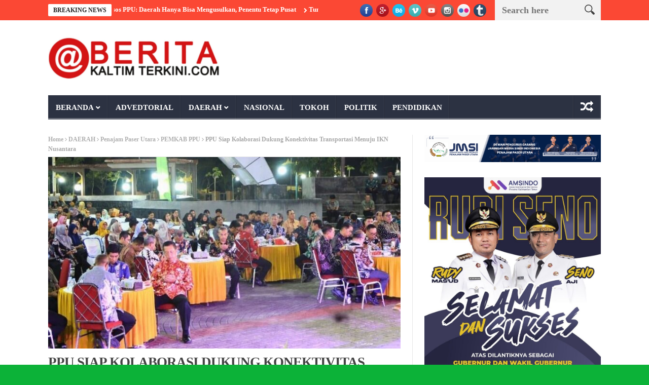

--- FILE ---
content_type: text/html; charset=UTF-8
request_url: https://www.beritakaltimterkini.com/2024/05/15/ppu-siap-kolaborasi-dukung-konektivitas-transportasi-menuju-ikn-nusantara/
body_size: 17779
content:
<!DOCTYPE html>
<!--[if lt IE 7 ]><html class="ie ie6" dir="ltr" lang="id" prefix="og: https://ogp.me/ns#"> <![endif]-->
<!--[if IE 7 ]><html class="ie ie7" dir="ltr" lang="id" prefix="og: https://ogp.me/ns#"> <![endif]-->
<!--[if IE 8 ]><html class="ie ie8" dir="ltr" lang="id" prefix="og: https://ogp.me/ns#"> <![endif]-->
<!--[if IE 9 ]><html class="ie ie9" dir="ltr" lang="id" prefix="og: https://ogp.me/ns#"> <![endif]-->
<!--[if !(IE)]><!--><html dir="ltr" lang="id" prefix="og: https://ogp.me/ns#"> <!--<![endif]-->
<head>
      <!-- Basic Page Needs
  	  ================================================== -->
	<meta charset="UTF-8" />
    
        <!-- Mobile Specific Metas
  		================================================== -->
           <meta name="viewport" content="width=device-width, initial-scale=1.0">
        <!-- Favicons
        ================================================== -->
                    <link rel="shortcut icon" href="https://www.beritakaltimterkini.com/wp-content/uploads/2023/11/InShot_20231112_165630831-removebg-preview.png" type="image/x-icon" />       
    
				<meta property="og:image" content="https://www.beritakaltimterkini.com/wp-content/uploads/2024/06/Screenshot_20240609_081424_Instagram.jpg" />		
				<style>img:is([sizes="auto" i], [sizes^="auto," i]) { contain-intrinsic-size: 3000px 1500px }</style>
	
		<!-- All in One SEO 4.9.3 - aioseo.com -->
		<title>PPU Siap Kolaborasi Dukung Konektivitas Transportasi Menuju IKN Nusantara - Beritakaltimterkini.com</title>
	<meta name="description" content="Penajam - Pemerintah Kabupaten (Pemkab) Penajam Paser Utara (PPU) menyambut kedatangan peserta Rapat Koordinasi Teknis (Rakornis) Dinas Perhubungan se-Kalimantan Timur Tahun 2024 di Alun-Alun PPU, Selasa (14/5/2024) malam. Penjabat (Pj) Bupati PPU Makmur Marbun menyampaikan ucapan terima kasih atas kesempatan bagi PPU dapat menjadi tuan rumah pada perhelatan ini. Adapun tema yang diangkat pada Rakornis" />
	<meta name="robots" content="max-image-preview:large" />
	<meta name="author" content="Audrey"/>
	<meta name="google-site-verification" content="iOR7whSHMmwtfZjUs-qDWzL28JGIdvTBc8gZ7WiiHMo" />
	<link rel="canonical" href="https://www.beritakaltimterkini.com/2024/05/15/ppu-siap-kolaborasi-dukung-konektivitas-transportasi-menuju-ikn-nusantara/" />
	<meta name="generator" content="All in One SEO (AIOSEO) 4.9.3" />
		<meta property="og:locale" content="id_ID" />
		<meta property="og:site_name" content="Beritakaltimterkini.com - Portal Berita, Cepat Akurat Tajam dan Terpercaya" />
		<meta property="og:type" content="article" />
		<meta property="og:title" content="PPU Siap Kolaborasi Dukung Konektivitas Transportasi Menuju IKN Nusantara - Beritakaltimterkini.com" />
		<meta property="og:description" content="Penajam - Pemerintah Kabupaten (Pemkab) Penajam Paser Utara (PPU) menyambut kedatangan peserta Rapat Koordinasi Teknis (Rakornis) Dinas Perhubungan se-Kalimantan Timur Tahun 2024 di Alun-Alun PPU, Selasa (14/5/2024) malam. Penjabat (Pj) Bupati PPU Makmur Marbun menyampaikan ucapan terima kasih atas kesempatan bagi PPU dapat menjadi tuan rumah pada perhelatan ini. Adapun tema yang diangkat pada Rakornis" />
		<meta property="og:url" content="https://www.beritakaltimterkini.com/2024/05/15/ppu-siap-kolaborasi-dukung-konektivitas-transportasi-menuju-ikn-nusantara/" />
		<meta property="article:published_time" content="2024-05-15T07:19:10+00:00" />
		<meta property="article:modified_time" content="2024-06-10T06:42:20+00:00" />
		<meta property="article:publisher" content="https://www.facebook.com/share/19GDznxtGZ/" />
		<meta name="twitter:card" content="summary_large_image" />
		<meta name="twitter:title" content="PPU Siap Kolaborasi Dukung Konektivitas Transportasi Menuju IKN Nusantara - Beritakaltimterkini.com" />
		<meta name="twitter:description" content="Penajam - Pemerintah Kabupaten (Pemkab) Penajam Paser Utara (PPU) menyambut kedatangan peserta Rapat Koordinasi Teknis (Rakornis) Dinas Perhubungan se-Kalimantan Timur Tahun 2024 di Alun-Alun PPU, Selasa (14/5/2024) malam. Penjabat (Pj) Bupati PPU Makmur Marbun menyampaikan ucapan terima kasih atas kesempatan bagi PPU dapat menjadi tuan rumah pada perhelatan ini. Adapun tema yang diangkat pada Rakornis" />
		<script type="application/ld+json" class="aioseo-schema">
			{"@context":"https:\/\/schema.org","@graph":[{"@type":"BlogPosting","@id":"https:\/\/www.beritakaltimterkini.com\/2024\/05\/15\/ppu-siap-kolaborasi-dukung-konektivitas-transportasi-menuju-ikn-nusantara\/#blogposting","name":"PPU Siap Kolaborasi Dukung Konektivitas Transportasi Menuju IKN Nusantara - Beritakaltimterkini.com","headline":"PPU Siap Kolaborasi Dukung Konektivitas Transportasi Menuju IKN Nusantara","author":{"@id":"https:\/\/www.beritakaltimterkini.com\/author\/redaksi\/#author"},"publisher":{"@id":"https:\/\/www.beritakaltimterkini.com\/#organization"},"image":{"@type":"ImageObject","url":"https:\/\/www.beritakaltimterkini.com\/wp-content\/uploads\/2024\/06\/Screenshot_20240609_081424_Instagram.jpg","width":1080,"height":443},"datePublished":"2024-05-15T15:19:10+08:00","dateModified":"2024-06-10T14:42:20+08:00","inLanguage":"id-ID","mainEntityOfPage":{"@id":"https:\/\/www.beritakaltimterkini.com\/2024\/05\/15\/ppu-siap-kolaborasi-dukung-konektivitas-transportasi-menuju-ikn-nusantara\/#webpage"},"isPartOf":{"@id":"https:\/\/www.beritakaltimterkini.com\/2024\/05\/15\/ppu-siap-kolaborasi-dukung-konektivitas-transportasi-menuju-ikn-nusantara\/#webpage"},"articleSection":"PEMKAB PPU"},{"@type":"BreadcrumbList","@id":"https:\/\/www.beritakaltimterkini.com\/2024\/05\/15\/ppu-siap-kolaborasi-dukung-konektivitas-transportasi-menuju-ikn-nusantara\/#breadcrumblist","itemListElement":[{"@type":"ListItem","@id":"https:\/\/www.beritakaltimterkini.com#listItem","position":1,"name":"Home","item":"https:\/\/www.beritakaltimterkini.com","nextItem":{"@type":"ListItem","@id":"https:\/\/www.beritakaltimterkini.com\/category\/daerah\/#listItem","name":"DAERAH"}},{"@type":"ListItem","@id":"https:\/\/www.beritakaltimterkini.com\/category\/daerah\/#listItem","position":2,"name":"DAERAH","item":"https:\/\/www.beritakaltimterkini.com\/category\/daerah\/","nextItem":{"@type":"ListItem","@id":"https:\/\/www.beritakaltimterkini.com\/category\/daerah\/penajam-paser-utara\/#listItem","name":"Penajam Paser Utara"},"previousItem":{"@type":"ListItem","@id":"https:\/\/www.beritakaltimterkini.com#listItem","name":"Home"}},{"@type":"ListItem","@id":"https:\/\/www.beritakaltimterkini.com\/category\/daerah\/penajam-paser-utara\/#listItem","position":3,"name":"Penajam Paser Utara","item":"https:\/\/www.beritakaltimterkini.com\/category\/daerah\/penajam-paser-utara\/","nextItem":{"@type":"ListItem","@id":"https:\/\/www.beritakaltimterkini.com\/category\/daerah\/penajam-paser-utara\/drinks\/#listItem","name":"PEMKAB PPU"},"previousItem":{"@type":"ListItem","@id":"https:\/\/www.beritakaltimterkini.com\/category\/daerah\/#listItem","name":"DAERAH"}},{"@type":"ListItem","@id":"https:\/\/www.beritakaltimterkini.com\/category\/daerah\/penajam-paser-utara\/drinks\/#listItem","position":4,"name":"PEMKAB PPU","item":"https:\/\/www.beritakaltimterkini.com\/category\/daerah\/penajam-paser-utara\/drinks\/","nextItem":{"@type":"ListItem","@id":"https:\/\/www.beritakaltimterkini.com\/2024\/05\/15\/ppu-siap-kolaborasi-dukung-konektivitas-transportasi-menuju-ikn-nusantara\/#listItem","name":"PPU Siap Kolaborasi Dukung Konektivitas Transportasi Menuju IKN Nusantara"},"previousItem":{"@type":"ListItem","@id":"https:\/\/www.beritakaltimterkini.com\/category\/daerah\/penajam-paser-utara\/#listItem","name":"Penajam Paser Utara"}},{"@type":"ListItem","@id":"https:\/\/www.beritakaltimterkini.com\/2024\/05\/15\/ppu-siap-kolaborasi-dukung-konektivitas-transportasi-menuju-ikn-nusantara\/#listItem","position":5,"name":"PPU Siap Kolaborasi Dukung Konektivitas Transportasi Menuju IKN Nusantara","previousItem":{"@type":"ListItem","@id":"https:\/\/www.beritakaltimterkini.com\/category\/daerah\/penajam-paser-utara\/drinks\/#listItem","name":"PEMKAB PPU"}}]},{"@type":"Organization","@id":"https:\/\/www.beritakaltimterkini.com\/#organization","name":"redaksi","description":"Portal Berita, Cepat Akurat Tajam dan Terpercaya#beritakaltimterkini.com #beritaterkini","url":"https:\/\/www.beritakaltimterkini.com\/","email":"wakidi.ppu@gmail.com","telephone":"+6281549306607","foundingDate":"2025-06-10","numberOfEmployees":{"@type":"QuantitativeValue","minValue":2,"maxValue":5},"logo":{"@type":"ImageObject","url":"https:\/\/www.beritakaltimterkini.com\/wp-content\/uploads\/2025\/06\/logo.jpeg","@id":"https:\/\/www.beritakaltimterkini.com\/2024\/05\/15\/ppu-siap-kolaborasi-dukung-konektivitas-transportasi-menuju-ikn-nusantara\/#organizationLogo","width":1280,"height":1280},"image":{"@id":"https:\/\/www.beritakaltimterkini.com\/2024\/05\/15\/ppu-siap-kolaborasi-dukung-konektivitas-transportasi-menuju-ikn-nusantara\/#organizationLogo"},"sameAs":["https:\/\/www.facebook.com\/share\/19GDznxtGZ\/","https:\/\/www.instagram.com\/beritakaltimterkini?igsh=Z2Fobno4cnN0Ym1x","https:\/\/youtube.com\/@beritakaltimterkini?si=mJZTDB1MR-x1qDl2"]},{"@type":"Person","@id":"https:\/\/www.beritakaltimterkini.com\/author\/redaksi\/#author","url":"https:\/\/www.beritakaltimterkini.com\/author\/redaksi\/","name":"Audrey","image":{"@type":"ImageObject","@id":"https:\/\/www.beritakaltimterkini.com\/2024\/05\/15\/ppu-siap-kolaborasi-dukung-konektivitas-transportasi-menuju-ikn-nusantara\/#authorImage","url":"https:\/\/secure.gravatar.com\/avatar\/2dddb85c144488b419b0a666c942c7acd5854779016d1c4274a8814f1674b1f9?s=96&d=mm&r=g","width":96,"height":96,"caption":"Audrey"}},{"@type":"WebPage","@id":"https:\/\/www.beritakaltimterkini.com\/2024\/05\/15\/ppu-siap-kolaborasi-dukung-konektivitas-transportasi-menuju-ikn-nusantara\/#webpage","url":"https:\/\/www.beritakaltimterkini.com\/2024\/05\/15\/ppu-siap-kolaborasi-dukung-konektivitas-transportasi-menuju-ikn-nusantara\/","name":"PPU Siap Kolaborasi Dukung Konektivitas Transportasi Menuju IKN Nusantara - Beritakaltimterkini.com","description":"Penajam - Pemerintah Kabupaten (Pemkab) Penajam Paser Utara (PPU) menyambut kedatangan peserta Rapat Koordinasi Teknis (Rakornis) Dinas Perhubungan se-Kalimantan Timur Tahun 2024 di Alun-Alun PPU, Selasa (14\/5\/2024) malam. Penjabat (Pj) Bupati PPU Makmur Marbun menyampaikan ucapan terima kasih atas kesempatan bagi PPU dapat menjadi tuan rumah pada perhelatan ini. Adapun tema yang diangkat pada Rakornis","inLanguage":"id-ID","isPartOf":{"@id":"https:\/\/www.beritakaltimterkini.com\/#website"},"breadcrumb":{"@id":"https:\/\/www.beritakaltimterkini.com\/2024\/05\/15\/ppu-siap-kolaborasi-dukung-konektivitas-transportasi-menuju-ikn-nusantara\/#breadcrumblist"},"author":{"@id":"https:\/\/www.beritakaltimterkini.com\/author\/redaksi\/#author"},"creator":{"@id":"https:\/\/www.beritakaltimterkini.com\/author\/redaksi\/#author"},"image":{"@type":"ImageObject","url":"https:\/\/www.beritakaltimterkini.com\/wp-content\/uploads\/2024\/06\/Screenshot_20240609_081424_Instagram.jpg","@id":"https:\/\/www.beritakaltimterkini.com\/2024\/05\/15\/ppu-siap-kolaborasi-dukung-konektivitas-transportasi-menuju-ikn-nusantara\/#mainImage","width":1080,"height":443},"primaryImageOfPage":{"@id":"https:\/\/www.beritakaltimterkini.com\/2024\/05\/15\/ppu-siap-kolaborasi-dukung-konektivitas-transportasi-menuju-ikn-nusantara\/#mainImage"},"datePublished":"2024-05-15T15:19:10+08:00","dateModified":"2024-06-10T14:42:20+08:00"},{"@type":"WebSite","@id":"https:\/\/www.beritakaltimterkini.com\/#website","url":"https:\/\/www.beritakaltimterkini.com\/","name":"beritakaltimterkini.com","alternateName":"beritaterkini","description":"Portal Berita, Cepat Akurat Tajam dan Terpercaya","inLanguage":"id-ID","publisher":{"@id":"https:\/\/www.beritakaltimterkini.com\/#organization"}}]}
		</script>
		<!-- All in One SEO -->

<link rel="alternate" type="application/rss+xml" title="Beritakaltimterkini.com &raquo; Feed" href="https://www.beritakaltimterkini.com/feed/" />
<link rel="alternate" type="application/rss+xml" title="Beritakaltimterkini.com &raquo; Umpan Komentar" href="https://www.beritakaltimterkini.com/comments/feed/" />
<link rel="alternate" type="application/rss+xml" title="Beritakaltimterkini.com &raquo; PPU Siap Kolaborasi Dukung Konektivitas Transportasi Menuju IKN Nusantara Umpan Komentar" href="https://www.beritakaltimterkini.com/2024/05/15/ppu-siap-kolaborasi-dukung-konektivitas-transportasi-menuju-ikn-nusantara/feed/" />
		<!-- This site uses the Google Analytics by MonsterInsights plugin v9.11.1 - Using Analytics tracking - https://www.monsterinsights.com/ -->
							<script src="//www.googletagmanager.com/gtag/js?id=G-RW799Y5SLS"  data-cfasync="false" data-wpfc-render="false" type="text/javascript" async></script>
			<script data-cfasync="false" data-wpfc-render="false" type="text/javascript">
				var mi_version = '9.11.1';
				var mi_track_user = true;
				var mi_no_track_reason = '';
								var MonsterInsightsDefaultLocations = {"page_location":"https:\/\/www.beritakaltimterkini.com\/2024\/05\/15\/ppu-siap-kolaborasi-dukung-konektivitas-transportasi-menuju-ikn-nusantara\/"};
								if ( typeof MonsterInsightsPrivacyGuardFilter === 'function' ) {
					var MonsterInsightsLocations = (typeof MonsterInsightsExcludeQuery === 'object') ? MonsterInsightsPrivacyGuardFilter( MonsterInsightsExcludeQuery ) : MonsterInsightsPrivacyGuardFilter( MonsterInsightsDefaultLocations );
				} else {
					var MonsterInsightsLocations = (typeof MonsterInsightsExcludeQuery === 'object') ? MonsterInsightsExcludeQuery : MonsterInsightsDefaultLocations;
				}

								var disableStrs = [
										'ga-disable-G-RW799Y5SLS',
									];

				/* Function to detect opted out users */
				function __gtagTrackerIsOptedOut() {
					for (var index = 0; index < disableStrs.length; index++) {
						if (document.cookie.indexOf(disableStrs[index] + '=true') > -1) {
							return true;
						}
					}

					return false;
				}

				/* Disable tracking if the opt-out cookie exists. */
				if (__gtagTrackerIsOptedOut()) {
					for (var index = 0; index < disableStrs.length; index++) {
						window[disableStrs[index]] = true;
					}
				}

				/* Opt-out function */
				function __gtagTrackerOptout() {
					for (var index = 0; index < disableStrs.length; index++) {
						document.cookie = disableStrs[index] + '=true; expires=Thu, 31 Dec 2099 23:59:59 UTC; path=/';
						window[disableStrs[index]] = true;
					}
				}

				if ('undefined' === typeof gaOptout) {
					function gaOptout() {
						__gtagTrackerOptout();
					}
				}
								window.dataLayer = window.dataLayer || [];

				window.MonsterInsightsDualTracker = {
					helpers: {},
					trackers: {},
				};
				if (mi_track_user) {
					function __gtagDataLayer() {
						dataLayer.push(arguments);
					}

					function __gtagTracker(type, name, parameters) {
						if (!parameters) {
							parameters = {};
						}

						if (parameters.send_to) {
							__gtagDataLayer.apply(null, arguments);
							return;
						}

						if (type === 'event') {
														parameters.send_to = monsterinsights_frontend.v4_id;
							var hookName = name;
							if (typeof parameters['event_category'] !== 'undefined') {
								hookName = parameters['event_category'] + ':' + name;
							}

							if (typeof MonsterInsightsDualTracker.trackers[hookName] !== 'undefined') {
								MonsterInsightsDualTracker.trackers[hookName](parameters);
							} else {
								__gtagDataLayer('event', name, parameters);
							}
							
						} else {
							__gtagDataLayer.apply(null, arguments);
						}
					}

					__gtagTracker('js', new Date());
					__gtagTracker('set', {
						'developer_id.dZGIzZG': true,
											});
					if ( MonsterInsightsLocations.page_location ) {
						__gtagTracker('set', MonsterInsightsLocations);
					}
										__gtagTracker('config', 'G-RW799Y5SLS', {"forceSSL":"true","link_attribution":"true"} );
										window.gtag = __gtagTracker;										(function () {
						/* https://developers.google.com/analytics/devguides/collection/analyticsjs/ */
						/* ga and __gaTracker compatibility shim. */
						var noopfn = function () {
							return null;
						};
						var newtracker = function () {
							return new Tracker();
						};
						var Tracker = function () {
							return null;
						};
						var p = Tracker.prototype;
						p.get = noopfn;
						p.set = noopfn;
						p.send = function () {
							var args = Array.prototype.slice.call(arguments);
							args.unshift('send');
							__gaTracker.apply(null, args);
						};
						var __gaTracker = function () {
							var len = arguments.length;
							if (len === 0) {
								return;
							}
							var f = arguments[len - 1];
							if (typeof f !== 'object' || f === null || typeof f.hitCallback !== 'function') {
								if ('send' === arguments[0]) {
									var hitConverted, hitObject = false, action;
									if ('event' === arguments[1]) {
										if ('undefined' !== typeof arguments[3]) {
											hitObject = {
												'eventAction': arguments[3],
												'eventCategory': arguments[2],
												'eventLabel': arguments[4],
												'value': arguments[5] ? arguments[5] : 1,
											}
										}
									}
									if ('pageview' === arguments[1]) {
										if ('undefined' !== typeof arguments[2]) {
											hitObject = {
												'eventAction': 'page_view',
												'page_path': arguments[2],
											}
										}
									}
									if (typeof arguments[2] === 'object') {
										hitObject = arguments[2];
									}
									if (typeof arguments[5] === 'object') {
										Object.assign(hitObject, arguments[5]);
									}
									if ('undefined' !== typeof arguments[1].hitType) {
										hitObject = arguments[1];
										if ('pageview' === hitObject.hitType) {
											hitObject.eventAction = 'page_view';
										}
									}
									if (hitObject) {
										action = 'timing' === arguments[1].hitType ? 'timing_complete' : hitObject.eventAction;
										hitConverted = mapArgs(hitObject);
										__gtagTracker('event', action, hitConverted);
									}
								}
								return;
							}

							function mapArgs(args) {
								var arg, hit = {};
								var gaMap = {
									'eventCategory': 'event_category',
									'eventAction': 'event_action',
									'eventLabel': 'event_label',
									'eventValue': 'event_value',
									'nonInteraction': 'non_interaction',
									'timingCategory': 'event_category',
									'timingVar': 'name',
									'timingValue': 'value',
									'timingLabel': 'event_label',
									'page': 'page_path',
									'location': 'page_location',
									'title': 'page_title',
									'referrer' : 'page_referrer',
								};
								for (arg in args) {
																		if (!(!args.hasOwnProperty(arg) || !gaMap.hasOwnProperty(arg))) {
										hit[gaMap[arg]] = args[arg];
									} else {
										hit[arg] = args[arg];
									}
								}
								return hit;
							}

							try {
								f.hitCallback();
							} catch (ex) {
							}
						};
						__gaTracker.create = newtracker;
						__gaTracker.getByName = newtracker;
						__gaTracker.getAll = function () {
							return [];
						};
						__gaTracker.remove = noopfn;
						__gaTracker.loaded = true;
						window['__gaTracker'] = __gaTracker;
					})();
									} else {
										console.log("");
					(function () {
						function __gtagTracker() {
							return null;
						}

						window['__gtagTracker'] = __gtagTracker;
						window['gtag'] = __gtagTracker;
					})();
									}
			</script>
							<!-- / Google Analytics by MonsterInsights -->
		<script type="text/javascript">
/* <![CDATA[ */
window._wpemojiSettings = {"baseUrl":"https:\/\/s.w.org\/images\/core\/emoji\/16.0.1\/72x72\/","ext":".png","svgUrl":"https:\/\/s.w.org\/images\/core\/emoji\/16.0.1\/svg\/","svgExt":".svg","source":{"concatemoji":"https:\/\/www.beritakaltimterkini.com\/wp-includes\/js\/wp-emoji-release.min.js?ver=6.8.3"}};
/*! This file is auto-generated */
!function(s,n){var o,i,e;function c(e){try{var t={supportTests:e,timestamp:(new Date).valueOf()};sessionStorage.setItem(o,JSON.stringify(t))}catch(e){}}function p(e,t,n){e.clearRect(0,0,e.canvas.width,e.canvas.height),e.fillText(t,0,0);var t=new Uint32Array(e.getImageData(0,0,e.canvas.width,e.canvas.height).data),a=(e.clearRect(0,0,e.canvas.width,e.canvas.height),e.fillText(n,0,0),new Uint32Array(e.getImageData(0,0,e.canvas.width,e.canvas.height).data));return t.every(function(e,t){return e===a[t]})}function u(e,t){e.clearRect(0,0,e.canvas.width,e.canvas.height),e.fillText(t,0,0);for(var n=e.getImageData(16,16,1,1),a=0;a<n.data.length;a++)if(0!==n.data[a])return!1;return!0}function f(e,t,n,a){switch(t){case"flag":return n(e,"\ud83c\udff3\ufe0f\u200d\u26a7\ufe0f","\ud83c\udff3\ufe0f\u200b\u26a7\ufe0f")?!1:!n(e,"\ud83c\udde8\ud83c\uddf6","\ud83c\udde8\u200b\ud83c\uddf6")&&!n(e,"\ud83c\udff4\udb40\udc67\udb40\udc62\udb40\udc65\udb40\udc6e\udb40\udc67\udb40\udc7f","\ud83c\udff4\u200b\udb40\udc67\u200b\udb40\udc62\u200b\udb40\udc65\u200b\udb40\udc6e\u200b\udb40\udc67\u200b\udb40\udc7f");case"emoji":return!a(e,"\ud83e\udedf")}return!1}function g(e,t,n,a){var r="undefined"!=typeof WorkerGlobalScope&&self instanceof WorkerGlobalScope?new OffscreenCanvas(300,150):s.createElement("canvas"),o=r.getContext("2d",{willReadFrequently:!0}),i=(o.textBaseline="top",o.font="600 32px Arial",{});return e.forEach(function(e){i[e]=t(o,e,n,a)}),i}function t(e){var t=s.createElement("script");t.src=e,t.defer=!0,s.head.appendChild(t)}"undefined"!=typeof Promise&&(o="wpEmojiSettingsSupports",i=["flag","emoji"],n.supports={everything:!0,everythingExceptFlag:!0},e=new Promise(function(e){s.addEventListener("DOMContentLoaded",e,{once:!0})}),new Promise(function(t){var n=function(){try{var e=JSON.parse(sessionStorage.getItem(o));if("object"==typeof e&&"number"==typeof e.timestamp&&(new Date).valueOf()<e.timestamp+604800&&"object"==typeof e.supportTests)return e.supportTests}catch(e){}return null}();if(!n){if("undefined"!=typeof Worker&&"undefined"!=typeof OffscreenCanvas&&"undefined"!=typeof URL&&URL.createObjectURL&&"undefined"!=typeof Blob)try{var e="postMessage("+g.toString()+"("+[JSON.stringify(i),f.toString(),p.toString(),u.toString()].join(",")+"));",a=new Blob([e],{type:"text/javascript"}),r=new Worker(URL.createObjectURL(a),{name:"wpTestEmojiSupports"});return void(r.onmessage=function(e){c(n=e.data),r.terminate(),t(n)})}catch(e){}c(n=g(i,f,p,u))}t(n)}).then(function(e){for(var t in e)n.supports[t]=e[t],n.supports.everything=n.supports.everything&&n.supports[t],"flag"!==t&&(n.supports.everythingExceptFlag=n.supports.everythingExceptFlag&&n.supports[t]);n.supports.everythingExceptFlag=n.supports.everythingExceptFlag&&!n.supports.flag,n.DOMReady=!1,n.readyCallback=function(){n.DOMReady=!0}}).then(function(){return e}).then(function(){var e;n.supports.everything||(n.readyCallback(),(e=n.source||{}).concatemoji?t(e.concatemoji):e.wpemoji&&e.twemoji&&(t(e.twemoji),t(e.wpemoji)))}))}((window,document),window._wpemojiSettings);
/* ]]> */
</script>

<link rel='stylesheet' id='aqpb-view-css-css' href='https://www.beritakaltimterkini.com/wp-content/themes/nanomag/inc/addon/aqua-page-builder-master/assets/stylesheets/aqpb-view.css?ver=1768843733' type='text/css' media='all' />
<style id='wp-emoji-styles-inline-css' type='text/css'>

	img.wp-smiley, img.emoji {
		display: inline !important;
		border: none !important;
		box-shadow: none !important;
		height: 1em !important;
		width: 1em !important;
		margin: 0 0.07em !important;
		vertical-align: -0.1em !important;
		background: none !important;
		padding: 0 !important;
	}
</style>
<link rel='stylesheet' id='wp-block-library-css' href='https://www.beritakaltimterkini.com/wp-includes/css/dist/block-library/style.min.css?ver=6.8.3' type='text/css' media='all' />
<style id='classic-theme-styles-inline-css' type='text/css'>
/*! This file is auto-generated */
.wp-block-button__link{color:#fff;background-color:#32373c;border-radius:9999px;box-shadow:none;text-decoration:none;padding:calc(.667em + 2px) calc(1.333em + 2px);font-size:1.125em}.wp-block-file__button{background:#32373c;color:#fff;text-decoration:none}
</style>
<link rel='stylesheet' id='aioseo/css/src/vue/standalone/blocks/table-of-contents/global.scss-css' href='https://www.beritakaltimterkini.com/wp-content/plugins/all-in-one-seo-pack/dist/Lite/assets/css/table-of-contents/global.e90f6d47.css?ver=4.9.3' type='text/css' media='all' />
<style id='global-styles-inline-css' type='text/css'>
:root{--wp--preset--aspect-ratio--square: 1;--wp--preset--aspect-ratio--4-3: 4/3;--wp--preset--aspect-ratio--3-4: 3/4;--wp--preset--aspect-ratio--3-2: 3/2;--wp--preset--aspect-ratio--2-3: 2/3;--wp--preset--aspect-ratio--16-9: 16/9;--wp--preset--aspect-ratio--9-16: 9/16;--wp--preset--color--black: #000000;--wp--preset--color--cyan-bluish-gray: #abb8c3;--wp--preset--color--white: #ffffff;--wp--preset--color--pale-pink: #f78da7;--wp--preset--color--vivid-red: #cf2e2e;--wp--preset--color--luminous-vivid-orange: #ff6900;--wp--preset--color--luminous-vivid-amber: #fcb900;--wp--preset--color--light-green-cyan: #7bdcb5;--wp--preset--color--vivid-green-cyan: #00d084;--wp--preset--color--pale-cyan-blue: #8ed1fc;--wp--preset--color--vivid-cyan-blue: #0693e3;--wp--preset--color--vivid-purple: #9b51e0;--wp--preset--gradient--vivid-cyan-blue-to-vivid-purple: linear-gradient(135deg,rgba(6,147,227,1) 0%,rgb(155,81,224) 100%);--wp--preset--gradient--light-green-cyan-to-vivid-green-cyan: linear-gradient(135deg,rgb(122,220,180) 0%,rgb(0,208,130) 100%);--wp--preset--gradient--luminous-vivid-amber-to-luminous-vivid-orange: linear-gradient(135deg,rgba(252,185,0,1) 0%,rgba(255,105,0,1) 100%);--wp--preset--gradient--luminous-vivid-orange-to-vivid-red: linear-gradient(135deg,rgba(255,105,0,1) 0%,rgb(207,46,46) 100%);--wp--preset--gradient--very-light-gray-to-cyan-bluish-gray: linear-gradient(135deg,rgb(238,238,238) 0%,rgb(169,184,195) 100%);--wp--preset--gradient--cool-to-warm-spectrum: linear-gradient(135deg,rgb(74,234,220) 0%,rgb(151,120,209) 20%,rgb(207,42,186) 40%,rgb(238,44,130) 60%,rgb(251,105,98) 80%,rgb(254,248,76) 100%);--wp--preset--gradient--blush-light-purple: linear-gradient(135deg,rgb(255,206,236) 0%,rgb(152,150,240) 100%);--wp--preset--gradient--blush-bordeaux: linear-gradient(135deg,rgb(254,205,165) 0%,rgb(254,45,45) 50%,rgb(107,0,62) 100%);--wp--preset--gradient--luminous-dusk: linear-gradient(135deg,rgb(255,203,112) 0%,rgb(199,81,192) 50%,rgb(65,88,208) 100%);--wp--preset--gradient--pale-ocean: linear-gradient(135deg,rgb(255,245,203) 0%,rgb(182,227,212) 50%,rgb(51,167,181) 100%);--wp--preset--gradient--electric-grass: linear-gradient(135deg,rgb(202,248,128) 0%,rgb(113,206,126) 100%);--wp--preset--gradient--midnight: linear-gradient(135deg,rgb(2,3,129) 0%,rgb(40,116,252) 100%);--wp--preset--font-size--small: 13px;--wp--preset--font-size--medium: 20px;--wp--preset--font-size--large: 36px;--wp--preset--font-size--x-large: 42px;--wp--preset--spacing--20: 0.44rem;--wp--preset--spacing--30: 0.67rem;--wp--preset--spacing--40: 1rem;--wp--preset--spacing--50: 1.5rem;--wp--preset--spacing--60: 2.25rem;--wp--preset--spacing--70: 3.38rem;--wp--preset--spacing--80: 5.06rem;--wp--preset--shadow--natural: 6px 6px 9px rgba(0, 0, 0, 0.2);--wp--preset--shadow--deep: 12px 12px 50px rgba(0, 0, 0, 0.4);--wp--preset--shadow--sharp: 6px 6px 0px rgba(0, 0, 0, 0.2);--wp--preset--shadow--outlined: 6px 6px 0px -3px rgba(255, 255, 255, 1), 6px 6px rgba(0, 0, 0, 1);--wp--preset--shadow--crisp: 6px 6px 0px rgba(0, 0, 0, 1);}:where(.is-layout-flex){gap: 0.5em;}:where(.is-layout-grid){gap: 0.5em;}body .is-layout-flex{display: flex;}.is-layout-flex{flex-wrap: wrap;align-items: center;}.is-layout-flex > :is(*, div){margin: 0;}body .is-layout-grid{display: grid;}.is-layout-grid > :is(*, div){margin: 0;}:where(.wp-block-columns.is-layout-flex){gap: 2em;}:where(.wp-block-columns.is-layout-grid){gap: 2em;}:where(.wp-block-post-template.is-layout-flex){gap: 1.25em;}:where(.wp-block-post-template.is-layout-grid){gap: 1.25em;}.has-black-color{color: var(--wp--preset--color--black) !important;}.has-cyan-bluish-gray-color{color: var(--wp--preset--color--cyan-bluish-gray) !important;}.has-white-color{color: var(--wp--preset--color--white) !important;}.has-pale-pink-color{color: var(--wp--preset--color--pale-pink) !important;}.has-vivid-red-color{color: var(--wp--preset--color--vivid-red) !important;}.has-luminous-vivid-orange-color{color: var(--wp--preset--color--luminous-vivid-orange) !important;}.has-luminous-vivid-amber-color{color: var(--wp--preset--color--luminous-vivid-amber) !important;}.has-light-green-cyan-color{color: var(--wp--preset--color--light-green-cyan) !important;}.has-vivid-green-cyan-color{color: var(--wp--preset--color--vivid-green-cyan) !important;}.has-pale-cyan-blue-color{color: var(--wp--preset--color--pale-cyan-blue) !important;}.has-vivid-cyan-blue-color{color: var(--wp--preset--color--vivid-cyan-blue) !important;}.has-vivid-purple-color{color: var(--wp--preset--color--vivid-purple) !important;}.has-black-background-color{background-color: var(--wp--preset--color--black) !important;}.has-cyan-bluish-gray-background-color{background-color: var(--wp--preset--color--cyan-bluish-gray) !important;}.has-white-background-color{background-color: var(--wp--preset--color--white) !important;}.has-pale-pink-background-color{background-color: var(--wp--preset--color--pale-pink) !important;}.has-vivid-red-background-color{background-color: var(--wp--preset--color--vivid-red) !important;}.has-luminous-vivid-orange-background-color{background-color: var(--wp--preset--color--luminous-vivid-orange) !important;}.has-luminous-vivid-amber-background-color{background-color: var(--wp--preset--color--luminous-vivid-amber) !important;}.has-light-green-cyan-background-color{background-color: var(--wp--preset--color--light-green-cyan) !important;}.has-vivid-green-cyan-background-color{background-color: var(--wp--preset--color--vivid-green-cyan) !important;}.has-pale-cyan-blue-background-color{background-color: var(--wp--preset--color--pale-cyan-blue) !important;}.has-vivid-cyan-blue-background-color{background-color: var(--wp--preset--color--vivid-cyan-blue) !important;}.has-vivid-purple-background-color{background-color: var(--wp--preset--color--vivid-purple) !important;}.has-black-border-color{border-color: var(--wp--preset--color--black) !important;}.has-cyan-bluish-gray-border-color{border-color: var(--wp--preset--color--cyan-bluish-gray) !important;}.has-white-border-color{border-color: var(--wp--preset--color--white) !important;}.has-pale-pink-border-color{border-color: var(--wp--preset--color--pale-pink) !important;}.has-vivid-red-border-color{border-color: var(--wp--preset--color--vivid-red) !important;}.has-luminous-vivid-orange-border-color{border-color: var(--wp--preset--color--luminous-vivid-orange) !important;}.has-luminous-vivid-amber-border-color{border-color: var(--wp--preset--color--luminous-vivid-amber) !important;}.has-light-green-cyan-border-color{border-color: var(--wp--preset--color--light-green-cyan) !important;}.has-vivid-green-cyan-border-color{border-color: var(--wp--preset--color--vivid-green-cyan) !important;}.has-pale-cyan-blue-border-color{border-color: var(--wp--preset--color--pale-cyan-blue) !important;}.has-vivid-cyan-blue-border-color{border-color: var(--wp--preset--color--vivid-cyan-blue) !important;}.has-vivid-purple-border-color{border-color: var(--wp--preset--color--vivid-purple) !important;}.has-vivid-cyan-blue-to-vivid-purple-gradient-background{background: var(--wp--preset--gradient--vivid-cyan-blue-to-vivid-purple) !important;}.has-light-green-cyan-to-vivid-green-cyan-gradient-background{background: var(--wp--preset--gradient--light-green-cyan-to-vivid-green-cyan) !important;}.has-luminous-vivid-amber-to-luminous-vivid-orange-gradient-background{background: var(--wp--preset--gradient--luminous-vivid-amber-to-luminous-vivid-orange) !important;}.has-luminous-vivid-orange-to-vivid-red-gradient-background{background: var(--wp--preset--gradient--luminous-vivid-orange-to-vivid-red) !important;}.has-very-light-gray-to-cyan-bluish-gray-gradient-background{background: var(--wp--preset--gradient--very-light-gray-to-cyan-bluish-gray) !important;}.has-cool-to-warm-spectrum-gradient-background{background: var(--wp--preset--gradient--cool-to-warm-spectrum) !important;}.has-blush-light-purple-gradient-background{background: var(--wp--preset--gradient--blush-light-purple) !important;}.has-blush-bordeaux-gradient-background{background: var(--wp--preset--gradient--blush-bordeaux) !important;}.has-luminous-dusk-gradient-background{background: var(--wp--preset--gradient--luminous-dusk) !important;}.has-pale-ocean-gradient-background{background: var(--wp--preset--gradient--pale-ocean) !important;}.has-electric-grass-gradient-background{background: var(--wp--preset--gradient--electric-grass) !important;}.has-midnight-gradient-background{background: var(--wp--preset--gradient--midnight) !important;}.has-small-font-size{font-size: var(--wp--preset--font-size--small) !important;}.has-medium-font-size{font-size: var(--wp--preset--font-size--medium) !important;}.has-large-font-size{font-size: var(--wp--preset--font-size--large) !important;}.has-x-large-font-size{font-size: var(--wp--preset--font-size--x-large) !important;}
:where(.wp-block-post-template.is-layout-flex){gap: 1.25em;}:where(.wp-block-post-template.is-layout-grid){gap: 1.25em;}
:where(.wp-block-columns.is-layout-flex){gap: 2em;}:where(.wp-block-columns.is-layout-grid){gap: 2em;}
:root :where(.wp-block-pullquote){font-size: 1.5em;line-height: 1.6;}
</style>
<link rel='stylesheet' id='contact-form-7-css' href='https://www.beritakaltimterkini.com/wp-content/plugins/contact-form-7/includes/css/styles.css?ver=5.7.7' type='text/css' media='all' />
<link rel='stylesheet' id='dashicons-css' href='https://www.beritakaltimterkini.com/wp-includes/css/dashicons.min.css?ver=6.8.3' type='text/css' media='all' />
<link rel='stylesheet' id='everest-forms-general-css' href='https://www.beritakaltimterkini.com/wp-content/plugins/everest-forms/assets/css/everest-forms.css?ver=3.4.1' type='text/css' media='all' />
<link rel='stylesheet' id='jquery-intl-tel-input-css' href='https://www.beritakaltimterkini.com/wp-content/plugins/everest-forms/assets/css/intlTelInput.css?ver=3.4.1' type='text/css' media='all' />
<link rel='stylesheet' id='font-awesome-css' href='https://www.beritakaltimterkini.com/wp-content/themes/nanomag/css/font-awesome.min.css?ver=1.4' type='text/css' media='all' />
<link rel='stylesheet' id='gumby-css' href='https://www.beritakaltimterkini.com/wp-content/themes/nanomag/css/gumby.css?ver=1.4' type='text/css' media='all' />
<link rel='stylesheet' id='carousel-css' href='https://www.beritakaltimterkini.com/wp-content/themes/nanomag/css/owl.carousel.css?ver=1.4' type='text/css' media='all' />
<link rel='stylesheet' id='theme-css' href='https://www.beritakaltimterkini.com/wp-content/themes/nanomag/css/owl.theme.css?ver=1.4' type='text/css' media='all' />
<link rel='stylesheet' id='style-css' href='https://www.beritakaltimterkini.com/wp-content/themes/nanomag/style.css?ver=1.4' type='text/css' media='all' />
<link rel='stylesheet' id='mediaelementplayer-css' href='https://www.beritakaltimterkini.com/wp-content/themes/nanomag/css/mediaelementplayer.css?ver=1.4' type='text/css' media='all' />
<link rel='stylesheet' id='responsive-css' href='https://www.beritakaltimterkini.com/wp-content/themes/nanomag/css/responsive.css?ver=1.4' type='text/css' media='all' />
<link rel='stylesheet' id='custom-style-css' href='https://www.beritakaltimterkini.com/wp-content/themes/nanomag/custom_style.php?ver=1.4' type='text/css' media='all' />
<script type="text/javascript" src="https://www.beritakaltimterkini.com/wp-includes/js/jquery/jquery.min.js?ver=3.7.1" id="jquery-core-js"></script>
<script type="text/javascript" src="https://www.beritakaltimterkini.com/wp-includes/js/jquery/jquery-migrate.min.js?ver=3.4.1" id="jquery-migrate-js"></script>
<script type="text/javascript" src="https://www.beritakaltimterkini.com/wp-content/plugins/google-analytics-for-wordpress/assets/js/frontend-gtag.min.js?ver=9.11.1" id="monsterinsights-frontend-script-js" async="async" data-wp-strategy="async"></script>
<script data-cfasync="false" data-wpfc-render="false" type="text/javascript" id='monsterinsights-frontend-script-js-extra'>/* <![CDATA[ */
var monsterinsights_frontend = {"js_events_tracking":"true","download_extensions":"doc,pdf,ppt,zip,xls,docx,pptx,xlsx","inbound_paths":"[{\"path\":\"\\\/go\\\/\",\"label\":\"affiliate\"},{\"path\":\"\\\/recommend\\\/\",\"label\":\"affiliate\"}]","home_url":"https:\/\/www.beritakaltimterkini.com","hash_tracking":"false","v4_id":"G-RW799Y5SLS"};/* ]]> */
</script>
<link rel="https://api.w.org/" href="https://www.beritakaltimterkini.com/wp-json/" /><link rel="alternate" title="JSON" type="application/json" href="https://www.beritakaltimterkini.com/wp-json/wp/v2/posts/9931" /><link rel="EditURI" type="application/rsd+xml" title="RSD" href="https://www.beritakaltimterkini.com/xmlrpc.php?rsd" />
<meta name="generator" content="WordPress 6.8.3" />
<meta name="generator" content="Everest Forms 3.4.1" />
<link rel='shortlink' href='https://www.beritakaltimterkini.com/?p=9931' />
<link rel="alternate" title="oEmbed (JSON)" type="application/json+oembed" href="https://www.beritakaltimterkini.com/wp-json/oembed/1.0/embed?url=https%3A%2F%2Fwww.beritakaltimterkini.com%2F2024%2F05%2F15%2Fppu-siap-kolaborasi-dukung-konektivitas-transportasi-menuju-ikn-nusantara%2F" />
<link rel="alternate" title="oEmbed (XML)" type="text/xml+oembed" href="https://www.beritakaltimterkini.com/wp-json/oembed/1.0/embed?url=https%3A%2F%2Fwww.beritakaltimterkini.com%2F2024%2F05%2F15%2Fppu-siap-kolaborasi-dukung-konektivitas-transportasi-menuju-ikn-nusantara%2F&#038;format=xml" />
<!--[if lt IE 9]><script src="https://html5shim.googlecode.com/svn/trunk/html5.js"></script><![endif]-->
    <style type="text/css">.recentcomments a{display:inline !important;padding:0 !important;margin:0 !important;}</style><style type="text/css" id="custom-background-css">
body.custom-background { background-color: #0cb238; }
</style>
	<link rel="icon" href="https://www.beritakaltimterkini.com/wp-content/uploads/2023/10/cropped-cropped-cropped-WhatsApp-Image-2023-10-17-at-06.26.14-32x32.jpeg" sizes="32x32" />
<link rel="icon" href="https://www.beritakaltimterkini.com/wp-content/uploads/2023/10/cropped-cropped-cropped-WhatsApp-Image-2023-10-17-at-06.26.14-192x192.jpeg" sizes="192x192" />
<link rel="apple-touch-icon" href="https://www.beritakaltimterkini.com/wp-content/uploads/2023/10/cropped-cropped-cropped-WhatsApp-Image-2023-10-17-at-06.26.14-180x180.jpeg" />
<meta name="msapplication-TileImage" content="https://www.beritakaltimterkini.com/wp-content/uploads/2023/10/cropped-cropped-cropped-WhatsApp-Image-2023-10-17-at-06.26.14-270x270.jpeg" />
                  	
<!-- end head -->
</head>
<body data-rsssl=1 class="wp-singular post-template-default single single-post postid-9931 single-format-standard custom-background wp-custom-logo wp-theme-nanomag everest-forms-no-js" itemscope="itemscope" itemtype="http://schema.org/WebPage">
<div id="content_nav">
        <div id="nav">
	  	<ul id="menu-home" class=""><li class="menu-item menu-item-type-custom menu-item-object-custom menu-item-home menu-item-has-children menu-item-4050"><a href="https://www.beritakaltimterkini.com/">BERANDA<span class="border-menu"></span></a>
<ul class="sub-menu">
	<li class="menu-item menu-item-type-post_type menu-item-object-page menu-item-4143"><a href="https://www.beritakaltimterkini.com/tentang-kami/">Tentang Kami<span class="border-menu"></span></a></li>
	<li class="menu-item menu-item-type-post_type menu-item-object-page menu-item-4145"><a href="https://www.beritakaltimterkini.com/pedoman-media-siber/">Pedoman Media Siber<span class="border-menu"></span></a></li>
	<li class="menu-item menu-item-type-post_type menu-item-object-page menu-item-4148"><a href="https://www.beritakaltimterkini.com/redaksi/">Redaksi<span class="border-menu"></span></a></li>
	<li class="menu-item menu-item-type-post_type menu-item-object-page menu-item-4147"><a href="https://www.beritakaltimterkini.com/kontak-kami/">Kontak Kami<span class="border-menu"></span></a></li>
</ul>
</li>
<li class="menu-item menu-item-type-taxonomy menu-item-object-category menu-item-4051"><a href="https://www.beritakaltimterkini.com/category/advedtorial/">ADVEDTORIAL<span class="border-menu"></span></a></li>
<li class="menu-item menu-item-type-taxonomy menu-item-object-category current-post-ancestor menu-item-has-children menu-item-4052"><a href="https://www.beritakaltimterkini.com/category/daerah/">DAERAH<span class="border-menu"></span></a>
<ul class="sub-menu">
	<li class="menu-item menu-item-type-taxonomy menu-item-object-category menu-item-4053"><a href="https://www.beritakaltimterkini.com/category/daerah/balikpapan/">Balikpapan<span class="border-menu"></span></a></li>
	<li class="menu-item menu-item-type-taxonomy menu-item-object-category menu-item-4054"><a href="https://www.beritakaltimterkini.com/category/daerah/berau/">Berau<span class="border-menu"></span></a></li>
	<li class="menu-item menu-item-type-taxonomy menu-item-object-category menu-item-4055"><a href="https://www.beritakaltimterkini.com/category/daerah/bontang/">Bontang<span class="border-menu"></span></a></li>
	<li class="menu-item menu-item-type-taxonomy menu-item-object-category menu-item-4056"><a href="https://www.beritakaltimterkini.com/category/daerah/kutai-barat/">Kutai Barat<span class="border-menu"></span></a></li>
	<li class="menu-item menu-item-type-taxonomy menu-item-object-category menu-item-4057"><a href="https://www.beritakaltimterkini.com/category/daerah/kutai-kartanegara/">Kutai Kartanegara<span class="border-menu"></span></a></li>
	<li class="menu-item menu-item-type-taxonomy menu-item-object-category menu-item-4058"><a href="https://www.beritakaltimterkini.com/category/daerah/kutai-timur/">Kutai Timur<span class="border-menu"></span></a></li>
	<li class="menu-item menu-item-type-taxonomy menu-item-object-category menu-item-4059"><a href="https://www.beritakaltimterkini.com/category/daerah/mahulu/">Mahulu<span class="border-menu"></span></a></li>
	<li class="menu-item menu-item-type-taxonomy menu-item-object-category current-post-ancestor menu-item-has-children menu-item-4061"><a href="https://www.beritakaltimterkini.com/category/daerah/penajam-paser-utara/">Penajam Paser Utara<span class="border-menu"></span></a>
	<ul class="sub-menu">
		<li class="menu-item menu-item-type-taxonomy menu-item-object-category menu-item-4062"><a href="https://www.beritakaltimterkini.com/category/daerah/penajam-paser-utara/dprd/">DPRD PPU<span class="border-menu"></span></a></li>
		<li class="menu-item menu-item-type-taxonomy menu-item-object-category menu-item-6438"><a href="https://www.beritakaltimterkini.com/category/daerah/penajam-paser-utara/disbudpar-ppu/">DISBUDPAR PPU<span class="border-menu"></span></a></li>
		<li class="menu-item menu-item-type-taxonomy menu-item-object-category menu-item-6439"><a href="https://www.beritakaltimterkini.com/category/daerah/penajam-paser-utara/disdikpora-ppu/">DISDIKPORA PPU<span class="border-menu"></span></a></li>
		<li class="menu-item menu-item-type-taxonomy menu-item-object-category current-post-ancestor current-menu-parent current-post-parent menu-item-8855"><a href="https://www.beritakaltimterkini.com/category/daerah/penajam-paser-utara/drinks/">PEMKAB PPU<span class="border-menu"></span></a></li>
		<li class="menu-item menu-item-type-taxonomy menu-item-object-category menu-item-9156"><a href="https://www.beritakaltimterkini.com/category/daerah/penajam-paser-utara/satpol-pp-penajam-paser-utara/">Satpol PP<span class="border-menu"></span></a></li>
		<li class="menu-item menu-item-type-taxonomy menu-item-object-category menu-item-11909"><a href="https://www.beritakaltimterkini.com/category/daerah/penajam-paser-utara/rsud-ppu/">RSUD PPU<span class="border-menu"></span></a></li>
	</ul>
</li>
	<li class="menu-item menu-item-type-taxonomy menu-item-object-category menu-item-4060"><a href="https://www.beritakaltimterkini.com/category/daerah/paser/">Paser<span class="border-menu"></span></a></li>
	<li class="menu-item menu-item-type-taxonomy menu-item-object-category menu-item-has-children menu-item-6460"><a href="https://www.beritakaltimterkini.com/category/daerah/samarinda/">Samarinda<span class="border-menu"></span></a>
	<ul class="sub-menu">
		<li class="menu-item menu-item-type-taxonomy menu-item-object-category menu-item-4064"><a href="https://www.beritakaltimterkini.com/category/daerah/dprd-prov-kaltim/">DPRD Prov Kaltim<span class="border-menu"></span></a></li>
	</ul>
</li>
</ul>
</li>
<li class="menu-item menu-item-type-taxonomy menu-item-object-category menu-item-4065"><a href="https://www.beritakaltimterkini.com/category/nasional/">NASIONAL<span class="border-menu"></span></a></li>
<li class="menu-item menu-item-type-post_type menu-item-object-page menu-item-4157"><a href="https://www.beritakaltimterkini.com/tokoh/">TOKOH<span class="border-menu"></span></a></li>
<li class="menu-item menu-item-type-post_type menu-item-object-page menu-item-4158"><a href="https://www.beritakaltimterkini.com/politik/">POLITIK<span class="border-menu"></span></a></li>
<li class="menu-item menu-item-type-post_type menu-item-object-page menu-item-4162"><a href="https://www.beritakaltimterkini.com/pendiidkan/">PENDIDIKAN<span class="border-menu"></span></a></li>
</ul>   </div>
    </div>    
<div id="sb-site" class="body_wraper_full">     			

<!-- Start header -->
<header class="header-wraper">

<div class="header_top_wrapper">
<div class="row">
<div class="six columns header-top-left-bar">

              <div class="news_ticker_wrapper">
<div class="row">
<div class="twelve columns">
  <div id="ticker">
  <div class="tickerfloat_wrapper"><div class="tickerfloat">BREAKING NEWS</div></div>
   <div class="marquee" id="mycrawler">
           
       <div>
        <span class="ticker_dot"><i class="fa fa-chevron-right"></i></span><a class="ticker_title" href="https://www.beritakaltimterkini.com/2026/01/19/soal-data-bansos-dinsos-ppu-daerah-hanya-bisa-mengusulkan-penentu-tetap-pusat-2/">Soal Data Bansos, Dinsos PPU: Daerah Hanya Bisa Mengusulkan, Penentu Tetap Pusat</a>
      </div>

            
       <div>
        <span class="ticker_dot"><i class="fa fa-chevron-right"></i></span><a class="ticker_title" href="https://www.beritakaltimterkini.com/2026/01/18/tunggu-dana-pusat-cair-bupati-ppu-targetkan-bayar-utang-proyek-di-bulan-maret/">Tunggu Dana Pusat Cair, Bupati PPU Targetkan Bayar Utang Proyek di Bulan Maret</a>
      </div>

            
       <div>
        <span class="ticker_dot"><i class="fa fa-chevron-right"></i></span><a class="ticker_title" href="https://www.beritakaltimterkini.com/2026/01/17/ppu-belum-punya-gedung-mpp-bupati-pilih-luncurkan-versi-digital-agar-layanan-tetap-jalan/">PPU Belum Punya Gedung MPP, Bupati Pilih Luncurkan Versi Digital Agar Layanan Tetap Jalan</a>
      </div>

            
       <div>
        <span class="ticker_dot"><i class="fa fa-chevron-right"></i></span><a class="ticker_title" href="https://www.beritakaltimterkini.com/2026/01/17/rdmp-lawe-lawe-jadi-pusat-minyak-bupati-mudyat-dampak-ke-warga-harus-nyata/">RDMP Lawe &#8211; lawe Jadi Pusat Minyak, Bupati Mudyat: Dampak ke Warga Harus Nyata</a>
      </div>

            
       <div>
        <span class="ticker_dot"><i class="fa fa-chevron-right"></i></span><a class="ticker_title" href="https://www.beritakaltimterkini.com/2026/01/16/dongkrak-ekonomi-nelayan-pemkab-ppu-dan-pertamina-salurkan-bantuan-rumpon-di-kelurahan-pejala/">Dongkrak Ekonomi Nelayan, Pemkab PPU dan Pertamina Salurkan Bantuan Rumpon di Kelurahan Pejala</a>
      </div>

            
       <div>
        <span class="ticker_dot"><i class="fa fa-chevron-right"></i></span><a class="ticker_title" href="https://www.beritakaltimterkini.com/2026/01/16/inspektorat-ppu-targetkan-audit-studi-tiru-kades-giripurwa-ke-bali-rampung-akhir-januari/">Inspektorat PPU Targetkan Audit Studi Tiru Kades Giripurwa ke Bali Rampung Akhir Januari</a>
      </div>

            
       <div>
        <span class="ticker_dot"><i class="fa fa-chevron-right"></i></span><a class="ticker_title" href="https://www.beritakaltimterkini.com/2026/01/15/awal-tahun-2026-pemkab-ppu-targetkan-percepatan-mutasi-jabatan/">Awal Tahun 2026, Pemkab PPU Targetkan Percepatan Mutasi Jabatan</a>
      </div>

            
       <div>
        <span class="ticker_dot"><i class="fa fa-chevron-right"></i></span><a class="ticker_title" href="https://www.beritakaltimterkini.com/2026/01/15/jalan-smpn-23-ppu-licin-dan-rusak-begini-penjelasan-lurah-petung/">Jalan SMPN 23 PPU Licin dan Rusak, Begini Penjelasan Lurah Petung</a>
      </div>

            
       <div>
        <span class="ticker_dot"><i class="fa fa-chevron-right"></i></span><a class="ticker_title" href="https://www.beritakaltimterkini.com/2026/01/14/benahi-pelabuhan-penajam-pemkab-ppu-mulai-data-legalitas-lahan-hingga-batas-pipa-pertamina/">Benahi Pelabuhan Penajam, Pemkab PPU Mulai Data Legalitas Lahan hingga Batas Pipa Pertamina</a>
      </div>

            
       <div>
        <span class="ticker_dot"><i class="fa fa-chevron-right"></i></span><a class="ticker_title" href="https://www.beritakaltimterkini.com/2026/01/14/sudah-23-tahun-tak-tersentuh-pemkab-ppu-targetkan-pelabuhan-penajam-berubah-total/">Sudah 23 Tahun Tak Tersentuh, Pemkab PPU Targetkan Pelabuhan Penajam Berubah Total </a>
      </div>

                
        </div>
        </div>
    
</div>

</div>
</div>
    
</div>

<div class="six columns header-top-right-bar">

<a class="open toggle-lef sb-toggle-left navbar-left" href="#nav">
        <div class="navicon-line"></div>
        <div class="navicon-line"></div>
        <div class="navicon-line"></div>
        </a>
      <div id="search_block_top">
	<form id="searchbox" action="https://www.beritakaltimterkini.com/" method="GET" role="search">
		<p>
			<input type="text" id="search_query_top" name="s" class="search_query ac_input" value="" placeholder="Search here">
           <button type="submit"> <img src="https://www.beritakaltimterkini.com/wp-content/themes/nanomag/img/search_form_icon_w.png" alt=""> </button>
	</p>
	</form>
    <span>Search</span>
    <div class="clearfix"></div>
</div>


  
    <ul class="social-icons-list top-bar-social">
      <li><a href="#" target="_blank"><img src="https://www.beritakaltimterkini.com/wp-content/themes/nanomag/img/icons/facebook.png" alt="Facebook"></a></li>     <li><a href="#" target="_blank"><img src="https://www.beritakaltimterkini.com/wp-content/themes/nanomag/img/icons/google-plus.png" alt="Google Plus"></a></li>     <li><a href="#" target="_blank"><img src="https://www.beritakaltimterkini.com/wp-content/themes/nanomag/img/icons/behance.png" alt="Behance"></a></li>     <li><a href="#" target="_blank"><img src="https://www.beritakaltimterkini.com/wp-content/themes/nanomag/img/icons/vimeo.png" alt="Vimeo"></a></li>     <li><a href="#" target="_blank"><img src="https://www.beritakaltimterkini.com/wp-content/themes/nanomag/img/icons/youtube.png" alt="Youtube"></a></li>     <li><a href="#" target="_blank"><img src="https://www.beritakaltimterkini.com/wp-content/themes/nanomag/img/icons/instagram.png" alt="Instagram"></a></li>                                                            <li><a href="#" target="_blank"><img src="https://www.beritakaltimterkini.com/wp-content/themes/nanomag/img/icons/flickr.png" alt="flickr"></a></li>     <li><a href="#" target="_blank"><img src="https://www.beritakaltimterkini.com/wp-content/themes/nanomag/img/icons/tumblr.png" alt="tumblr"></a></li>     </ul>  
      
<div class="clearfix"></div>
</div>

</div>
</div>

 
        
 <div class="header_main_wrapper"> 
        <div class="row">
	<div class="four columns header-top-left">
    
      <!-- begin logo -->
                           
                           
                                <a href="https://www.beritakaltimterkini.com/">
                                                                           
                                        <img src="https://www.beritakaltimterkini.com/wp-content/uploads/2023/11/IMG-20231017-WA00241-1.jpg" alt="Portal Berita, Cepat Akurat Tajam dan Terpercaya" id="theme_logo_img" />
                                                                    </a>
                            
                            <!-- end logo -->
    </div>
    	<div class="eight columns header-top-right">  
  
<ul class="wp-block-list">
<li></li>
</ul>
    </div>
        
</div>

</div>

                
<!-- end header, logo, top ads -->

              
<!-- Start Main menu -->
<div id="menu_wrapper" class="menu_wrapper menu_sticky">
<div class="menu_border_top_full"></div>
<div class="row">
	<div class="main_menu twelve columns"> 
        <div class="menu_border_top"></div>
                            <!-- main menu -->
                           
  <div class="menu-primary-container main-menu">
<ul id="mainmenu" class="sf-menu"><li id="menu-item-4050" class="menu-item menu-item-type-custom menu-item-object-custom menu-item-home menu-item-has-children"><a href="https://www.beritakaltimterkini.com/">BERANDA<span class="border-menu"></span></a><ul class="sub-menu">	<li id="menu-item-4143" class="menu-item menu-item-type-post_type menu-item-object-page"><a href="https://www.beritakaltimterkini.com/tentang-kami/">Tentang Kami<span class="border-menu"></span></a></li>
	<li id="menu-item-4145" class="menu-item menu-item-type-post_type menu-item-object-page"><a href="https://www.beritakaltimterkini.com/pedoman-media-siber/">Pedoman Media Siber<span class="border-menu"></span></a></li>
	<li id="menu-item-4148" class="menu-item menu-item-type-post_type menu-item-object-page"><a href="https://www.beritakaltimterkini.com/redaksi/">Redaksi<span class="border-menu"></span></a></li>
	<li id="menu-item-4147" class="menu-item menu-item-type-post_type menu-item-object-page"><a href="https://www.beritakaltimterkini.com/kontak-kami/">Kontak Kami<span class="border-menu"></span></a></li>

					</ul></li>
<li id="menu-item-4051" class="menu-item menu-item-type-taxonomy menu-item-object-category"><a href="https://www.beritakaltimterkini.com/category/advedtorial/">ADVEDTORIAL<span class="border-menu"></span></a></li>
<li id="menu-item-4052" class="menu-item menu-item-type-taxonomy menu-item-object-category current-post-ancestor menu-item-has-children"><a href="https://www.beritakaltimterkini.com/category/daerah/">DAERAH<span class="border-menu"></span></a><ul class="sub-menu">	<li id="menu-item-4053" class="menu-item menu-item-type-taxonomy menu-item-object-category"><a href="https://www.beritakaltimterkini.com/category/daerah/balikpapan/">Balikpapan<span class="border-menu"></span></a></li>
	<li id="menu-item-4054" class="menu-item menu-item-type-taxonomy menu-item-object-category"><a href="https://www.beritakaltimterkini.com/category/daerah/berau/">Berau<span class="border-menu"></span></a></li>
	<li id="menu-item-4055" class="menu-item menu-item-type-taxonomy menu-item-object-category"><a href="https://www.beritakaltimterkini.com/category/daerah/bontang/">Bontang<span class="border-menu"></span></a></li>
	<li id="menu-item-4056" class="menu-item menu-item-type-taxonomy menu-item-object-category"><a href="https://www.beritakaltimterkini.com/category/daerah/kutai-barat/">Kutai Barat<span class="border-menu"></span></a></li>
	<li id="menu-item-4057" class="menu-item menu-item-type-taxonomy menu-item-object-category"><a href="https://www.beritakaltimterkini.com/category/daerah/kutai-kartanegara/">Kutai Kartanegara<span class="border-menu"></span></a></li>
	<li id="menu-item-4058" class="menu-item menu-item-type-taxonomy menu-item-object-category"><a href="https://www.beritakaltimterkini.com/category/daerah/kutai-timur/">Kutai Timur<span class="border-menu"></span></a></li>
	<li id="menu-item-4059" class="menu-item menu-item-type-taxonomy menu-item-object-category"><a href="https://www.beritakaltimterkini.com/category/daerah/mahulu/">Mahulu<span class="border-menu"></span></a></li>
	<li id="menu-item-4061" class="menu-item menu-item-type-taxonomy menu-item-object-category current-post-ancestor menu-item-has-children"><a href="https://www.beritakaltimterkini.com/category/daerah/penajam-paser-utara/">Penajam Paser Utara<span class="border-menu"></span></a><ul class="sub-menu">		<li id="menu-item-4062" class="menu-item menu-item-type-taxonomy menu-item-object-category"><a href="https://www.beritakaltimterkini.com/category/daerah/penajam-paser-utara/dprd/">DPRD PPU<span class="border-menu"></span></a></li>
		<li id="menu-item-6438" class="menu-item menu-item-type-taxonomy menu-item-object-category"><a href="https://www.beritakaltimterkini.com/category/daerah/penajam-paser-utara/disbudpar-ppu/">DISBUDPAR PPU<span class="border-menu"></span></a></li>
		<li id="menu-item-6439" class="menu-item menu-item-type-taxonomy menu-item-object-category"><a href="https://www.beritakaltimterkini.com/category/daerah/penajam-paser-utara/disdikpora-ppu/">DISDIKPORA PPU<span class="border-menu"></span></a></li>
		<li id="menu-item-8855" class="menu-item menu-item-type-taxonomy menu-item-object-category current-post-ancestor current-menu-parent current-post-parent"><a href="https://www.beritakaltimterkini.com/category/daerah/penajam-paser-utara/drinks/">PEMKAB PPU<span class="border-menu"></span></a></li>
		<li id="menu-item-9156" class="menu-item menu-item-type-taxonomy menu-item-object-category"><a href="https://www.beritakaltimterkini.com/category/daerah/penajam-paser-utara/satpol-pp-penajam-paser-utara/">Satpol PP<span class="border-menu"></span></a></li>
		<li id="menu-item-11909" class="menu-item menu-item-type-taxonomy menu-item-object-category"><a href="https://www.beritakaltimterkini.com/category/daerah/penajam-paser-utara/rsud-ppu/">RSUD PPU<span class="border-menu"></span></a></li>

					</ul></li>
	<li id="menu-item-4060" class="menu-item menu-item-type-taxonomy menu-item-object-category"><a href="https://www.beritakaltimterkini.com/category/daerah/paser/">Paser<span class="border-menu"></span></a></li>
	<li id="menu-item-6460" class="menu-item menu-item-type-taxonomy menu-item-object-category menu-item-has-children"><a href="https://www.beritakaltimterkini.com/category/daerah/samarinda/">Samarinda<span class="border-menu"></span></a><ul class="sub-menu menu_post_feature"><li></li></ul><ul class="sub-menu">		<li id="menu-item-4064" class="menu-item menu-item-type-taxonomy menu-item-object-category"><a href="https://www.beritakaltimterkini.com/category/daerah/dprd-prov-kaltim/">DPRD Prov Kaltim<span class="border-menu"></span></a></li>

					</ul></li>

					</ul></li>
<li id="menu-item-4065" class="menu-item menu-item-type-taxonomy menu-item-object-category"><a href="https://www.beritakaltimterkini.com/category/nasional/">NASIONAL<span class="border-menu"></span></a></li>
<li id="menu-item-4157" class="menu-item menu-item-type-post_type menu-item-object-page"><a href="https://www.beritakaltimterkini.com/tokoh/">TOKOH<span class="border-menu"></span></a></li>
<li id="menu-item-4158" class="menu-item menu-item-type-post_type menu-item-object-page"><a href="https://www.beritakaltimterkini.com/politik/">POLITIK<span class="border-menu"></span></a></li>
<li id="menu-item-4162" class="menu-item menu-item-type-post_type menu-item-object-page"><a href="https://www.beritakaltimterkini.com/pendiidkan/">PENDIDIKAN<span class="border-menu"></span></a></li>
</ul><div class="random_post_link">
  
<a href="https://www.beritakaltimterkini.com/2025/05/27/jembatan-nenang-dan-coastal-road-terkendala-dprd-soroti-masalah-teknis-dan-lahan/"><i class="fa fa-random"></i></a>
</div>
<div class="clearfix"></div>
</div>                             
                            <!-- end main menu -->
                                                           
                          
                        </div>
                                           
                    </div>   
                    </div>
                    


            </header>


<!-- begin content -->            
<section id="content_main" class="clearfix">
<div class="row main_content">
<div class="content_wraper three_columns_container">
        <div class="eight content_display_col1 columns" id="content">
         <div class="widget_container content_page"> 
           
                               <!-- start post -->
                    <div class="post-9931 post type-post status-publish format-standard has-post-thumbnail hentry category-drinks" id="post-9931" itemscope="" itemtype="http://schema.org/Review">
                                    
                                                        <div class="breadcrumbs_options"><a href="https://www.beritakaltimterkini.com">Home</a> <i class="fa fa-angle-right"></i> <a href="https://www.beritakaltimterkini.com/category/daerah/">DAERAH</a> <i class="fa fa-angle-right"></i> <a href="https://www.beritakaltimterkini.com/category/daerah/penajam-paser-utara/">Penajam Paser Utara</a> <i class="fa fa-angle-right"></i> <a href="https://www.beritakaltimterkini.com/category/daerah/penajam-paser-utara/drinks/">PEMKAB PPU</a> <i class="fa fa-angle-right"></i> <span class="current">PPU Siap Kolaborasi Dukung Konektivitas Transportasi Menuju IKN Nusantara</span></div><div class="single_post_format">
<div class="single_post_format_image">
    <img width="735" height="400" src="https://www.beritakaltimterkini.com/wp-content/uploads/2024/06/Screenshot_20240609_081424_Instagram-735x400.jpg" class="attachment-slider-feature size-slider-feature wp-post-image" alt="" decoding="async" fetchpriority="high" /></div>   
</div>                       

<div class="single_post_title heading_post_title">
                               <h1 itemprop="name" class="entry-title single-post-title heading_post_title">PPU Siap Kolaborasi Dukung Konektivitas Transportasi Menuju IKN Nusantara</h1>
                                <p class="post-meta meta-main-img"><span class="vcard post-author single_meta meta-user"><span class="fn"><img alt='' src='https://secure.gravatar.com/avatar/2dddb85c144488b419b0a666c942c7acd5854779016d1c4274a8814f1674b1f9?s=90&#038;d=mm&#038;r=g' srcset='https://secure.gravatar.com/avatar/2dddb85c144488b419b0a666c942c7acd5854779016d1c4274a8814f1674b1f9?s=180&#038;d=mm&#038;r=g 2x' class='avatar avatar-90 photo' height='90' width='90' decoding='async'/><a href="https://www.beritakaltimterkini.com/author/redaksi/" title="Pos-pos oleh Audrey" rel="author">Audrey</a></span></span><span class="post-date updated"><i class="fa fa-clock-o"></i>Mei 15, 2024</span><span class="meta-cat"><i class="fa fa-book"></i><a href="https://www.beritakaltimterkini.com/category/daerah/penajam-paser-utara/drinks/" rel="category tag">PEMKAB PPU</a></span><span class="meta-comment"><a href="https://www.beritakaltimterkini.com/2024/05/15/ppu-siap-kolaborasi-dukung-konektivitas-transportasi-menuju-ikn-nusantara/#respond"><i class="fa fa-comments"></i>0</a></span></p>                                <div class="love_this_post_meta"><a href="#" class="jm-post-like" data-post_id="9931" title="Like"><i class="fa fa-heart-o"></i>Like</a></div>                               </div>
                               
                               <div class="clearfix"></div>
                                <div class="post_content"><p>Penajam &#8211; Pemerintah Kabupaten (Pemkab) Penajam Paser Utara (PPU) menyambut kedatangan peserta Rapat Koordinasi Teknis (Rakornis) Dinas Perhubungan se-Kalimantan Timur Tahun 2024 di Alun-Alun PPU, Selasa (14/5/2024) malam.</p>
<p>Penjabat (Pj) Bupati PPU Makmur Marbun menyampaikan ucapan terima kasih atas kesempatan bagi PPU dapat menjadi tuan rumah pada perhelatan ini. Adapun tema yang diangkat pada Rakornis ini yaitu “Konektivitas Transportasi Kalimantan Timur yang Terintegrasi dengan IKN.”</p>
<p>“Kita punya kesempatan emas untuk membahas konektivitas transportasi yang terintegrasi dengan Ibu Kota Nusantara. Bersama-sama, kami dari Pemerintah Kabupaten Penajam Paser Utara siap mendukung langkah-langkah nyata menuju tujuan ini,” ungkapnya.</p>
<p>Kolaborasi dan sinergi antarinstansi menurutnya adalah kunci utama keberhasilan dalam memajukan konektivitas transportasi ke IKN. Ia meyakini dengan kerja sama yang solid, kita bisa merumuskan langkah-langkah konkret yang akan membawa perubahan positif bagi masyarakat Kalimantan Timur khususnya PPU.</p>
<p>Usai dibukanya Rakornis oleh Pj Gubernur Kalimantan Timur (Kaltim) Akmal Malik, Makmur menyampaikan dukungan PPU dalam konektivitas transportasi untuk pembangunan Ibu Kota Negara (IKN) Nusantara.</p>
<p>“Kemampuan tentunya kan dari Kabupaten PPU, Pak Gubernur bisa memahami. Tetapi, kalau kita bersama-sama membangun, membuat kolaborasi, saya pikir tidak mustahil itu bisa dilakukan bersama-sama,” ucapnya.</p>
<p>Pj Gubernur Kaltim Akmal Malik dalam kesempatan yang sama menyampaikan Rakornis ini bertujuan untuk membangun konektivitas antara daerah penyangga dengan IKN. Ia menyebut terdapat empat daerah yang berkaitan langsung dengan IKN, yakni PPU, Balikpapan, Samarinda, dan Kutai Kartanegara.</p>
<p>“Pentingnya rapat koordinasi teknis itu untuk membantu agar pergerakan raw material, pergerakan kebutuhan pangan untuk kepentingan IKN bisa berjalan dengan baik,” ucapnya.</p>
<p>Lebih lanjut, ia menyebut kegiatan upacara Kemerdekaan RI yang rencana akan diselenggarakan di IKN pada 17 Agustus 2024 mendatang merupakan contoh awal pelaksanaan koordinasi konektivitas transportasi Kaltim dalam mendukung IKN. Akmal menyampaikan akan mencoba mendorong alternatif moda transportasi lain, seperti moda laut dalam pergerakan menuju IKN.(ADV/Nis/*DiskominfoPPU)</p>
</div> 
                                       
                                                                  
                                
                                
                                <hr class="none" />
                                                                 <div class="tag-cat">                                                               
                                                                                             
                                </div>
                                                            
              <div class="clearfix"></div>
                                
                          
                          
                            <div class="share-post">
        <ul class="blog-share-socials">
        <li class="facebook">
          <a title="Facebook"  href="http://www.facebook.com/share.php?u=https://www.beritakaltimterkini.com/2024/05/15/ppu-siap-kolaborasi-dukung-konektivitas-transportasi-menuju-ikn-nusantara/" target="_blank"><i class="fa fa-facebook"></i>Facebook</a>
        </li>
        <li class="twitter">
          <a title="Twitter"  href="http://twitter.com/home?status=PPU Siap Kolaborasi Dukung Konektivitas Transportasi Menuju IKN Nusantara%20-%20https://www.beritakaltimterkini.com/2024/05/15/ppu-siap-kolaborasi-dukung-konektivitas-transportasi-menuju-ikn-nusantara/" target="_blank"><i class="fa fa-twitter"></i>Twitter</a>
        </li> 
        <li class="googleplus">
          <a title="Google Plus"  href="https://plus.google.com/share?url=https://www.beritakaltimterkini.com/2024/05/15/ppu-siap-kolaborasi-dukung-konektivitas-transportasi-menuju-ikn-nusantara/" target="_blank"><i class="fa fa-google-plus"></i>Google+</a>
        </li>
        <li class="linkedin">
          <a title="LinkedIn"  href="http://www.linkedin.com/shareArticle?mini=true&url=https://www.beritakaltimterkini.com/2024/05/15/ppu-siap-kolaborasi-dukung-konektivitas-transportasi-menuju-ikn-nusantara/&title=PPU Siap Kolaborasi Dukung Konektivitas Transportasi Menuju IKN Nusantara" target="_blank"><i class="fa fa-linkedin"></i>Linkedin</a>
        </li>
        <li class="tumblr">
          <a  title="Tumblr" href="http://www.tumblr.com/share/link?url=https://www.beritakaltimterkini.com/2024/05/15/ppu-siap-kolaborasi-dukung-konektivitas-transportasi-menuju-ikn-nusantara/&name=PPU Siap Kolaborasi Dukung Konektivitas Transportasi Menuju IKN Nusantara" target="_blank"><i class="fa fa-tumblr"></i>Tumblr</a>
        </li>
        <li class="pinterest">
          <a title="Pinterest" href="http://pinterest.com/pin/create/button/?url=https://www.beritakaltimterkini.com/2024/05/15/ppu-siap-kolaborasi-dukung-konektivitas-transportasi-menuju-ikn-nusantara/" target="_blank"><i class="fa fa-pinterest"></i>Pinterest</a>
        </li>
        <li class="mail">
          <a title="Mail" href="mailto:wakidippu357@gmail.com?subject=PPU Siap Kolaborasi Dukung Konektivitas Transportasi Menuju IKN Nusantara&body=https://www.beritakaltimterkini.com/2024/05/15/ppu-siap-kolaborasi-dukung-konektivitas-transportasi-menuju-ikn-nusantara/" target="_blank"><i class="fa fa-paper-plane"></i>Mail</a>
        </li>
    </ul>

             <div class="clearfix"></div>
             
              </div>
                            
                           
                            <div class="postnav">
                                       
                            <span class="left">
                                                                   <i class="fa fa-angle-double-left"></i>
                                    <a href="https://www.beritakaltimterkini.com/2024/05/16/ketua-dprd-harap-pembangunan-jembatan-ppu-balikpapan-dapat-terealisasi/" id="prepost"><span>Previous Post</span>Ketua DPRD Harap Pembangunan Jembatan PPU-Balikpapan Dapat Terealisasi</a>

                                                                </span>
                                
                                <span class="right">

                                                                    <i class="fa fa-angle-double-right"></i>
                                    <a href="https://www.beritakaltimterkini.com/2024/05/15/rakornis-dinas-perhubungan-se-kaltim-pj-bupati-ppu-minta-kolaborasi-siapkan-konektivitas-transportasi-yang-terintegrasi-dengan-ikn/" id="nextpost"><span>Next Post</span>Rakornis Dinas Perhubungan Se-Kaltim, Pj Bupati PPU Minta Kolaborasi Siapkan Konektivitas Transportasi Yang Terintegrasi Dengan IKN</a>
                                                                </span>
                                
                                
                                
                            </div>
               
                            <hr class="none">
                        
                        
                            
                                  
                            <div class="auth">
                            <div class="author-info">                                       
                                 <div class="author-avatar"><img alt='' src='https://secure.gravatar.com/avatar/2dddb85c144488b419b0a666c942c7acd5854779016d1c4274a8814f1674b1f9?s=90&#038;d=mm&#038;r=g' srcset='https://secure.gravatar.com/avatar/2dddb85c144488b419b0a666c942c7acd5854779016d1c4274a8814f1674b1f9?s=180&#038;d=mm&#038;r=g 2x' class='avatar avatar-90 photo' height='90' width='90' decoding='async'/></div> 
                                    <div class="author-description"><h5><a itemprop="author" href="https://www.beritakaltimterkini.com/author/redaksi/">Audrey</a></h5>
                                <p></p>
                                
                                      <ul class="author-social clearfix">
                              
                               
                                                               <li><a href="https://www.beritakaltimterkini.com" target="_blank"><img alt="" src="https://www.beritakaltimterkini.com/wp-content/themes/nanomag/img/icons/website.png"></a></li>
                                                                                              <li><a href="mailto:http://wakidippu357@gmail.com" target="_blank"><img alt="" src="https://www.beritakaltimterkini.com/wp-content/themes/nanomag/img/icons/email.png"></a></li>
                                                                                                                                                                                                                                                                                               
								                              
                                                                                               
                                                               </ul>
                                </div>
                                 </div>
                            </div>
                                                        
                                                        
                                            

                  
   
                    <div class="related-posts">
                      
                      <div class="widget-title"><h2>Related articles</h2></div>
                      <div class="clearfix"></div>
                       

                                                    

                            <div class="feature-four-column medium-four-columns appear_animation">     
    <div class="image_post feature-item">
                   <a  href="https://www.beritakaltimterkini.com/2026/01/19/soal-data-bansos-dinsos-ppu-daerah-hanya-bisa-mengusulkan-penentu-tetap-pusat-2/" class="feature-link" title="Soal Data Bansos, Dinsos PPU: Daerah Hanya Bisa Mengusulkan, Penentu Tetap Pusat">              
<img width="400" height="260" src="https://www.beritakaltimterkini.com/wp-content/uploads/2026/01/IMG-20260112-WA0038-400x260.jpg" class="attachment-medium-feature size-medium-feature wp-post-image" alt="" decoding="async" loading="lazy" /></a>
                     </div>
 <h3 class="image-post-title columns_post"><a href="https://www.beritakaltimterkini.com/2026/01/19/soal-data-bansos-dinsos-ppu-daerah-hanya-bisa-mengusulkan-penentu-tetap-pusat-2/">Soal Data Bansos, Dinsos PPU: Daerah Hanya Bisa Mengusulkan, Penentu Tetap Pusat</a></h3>      
<p class="post-meta meta-main-img"><span class="post-author"><img alt='' src='https://secure.gravatar.com/avatar/2dddb85c144488b419b0a666c942c7acd5854779016d1c4274a8814f1674b1f9?s=16&#038;d=mm&#038;r=g' srcset='https://secure.gravatar.com/avatar/2dddb85c144488b419b0a666c942c7acd5854779016d1c4274a8814f1674b1f9?s=32&#038;d=mm&#038;r=g 2x' class='avatar avatar-16 photo' height='16' width='16' loading='lazy' decoding='async'/><a href="https://www.beritakaltimterkini.com/author/redaksi/" title="Pos-pos oleh Audrey" rel="author">Audrey</a></span><span class="post-date"><i class="fa fa-clock-o"></i>Jan 19, 2026</span></p>    </div>


                                                        

                            <div class="feature-four-column medium-four-columns appear_animation">     
    <div class="image_post feature-item">
                   <a  href="https://www.beritakaltimterkini.com/2026/01/18/tunggu-dana-pusat-cair-bupati-ppu-targetkan-bayar-utang-proyek-di-bulan-maret/" class="feature-link" title="Tunggu Dana Pusat Cair, Bupati PPU Targetkan Bayar Utang Proyek di Bulan Maret">              
<img width="400" height="260" src="https://www.beritakaltimterkini.com/wp-content/uploads/2026/01/IMG-20260114-WA0085-400x260.jpg" class="attachment-medium-feature size-medium-feature wp-post-image" alt="" decoding="async" loading="lazy" /></a>
                     </div>
 <h3 class="image-post-title columns_post"><a href="https://www.beritakaltimterkini.com/2026/01/18/tunggu-dana-pusat-cair-bupati-ppu-targetkan-bayar-utang-proyek-di-bulan-maret/">Tunggu Dana Pusat Cair, Bupati PPU Targetkan Bayar Utang Proyek di Bulan Maret</a></h3>      
<p class="post-meta meta-main-img"><span class="post-author"><img alt='' src='https://secure.gravatar.com/avatar/2dddb85c144488b419b0a666c942c7acd5854779016d1c4274a8814f1674b1f9?s=16&#038;d=mm&#038;r=g' srcset='https://secure.gravatar.com/avatar/2dddb85c144488b419b0a666c942c7acd5854779016d1c4274a8814f1674b1f9?s=32&#038;d=mm&#038;r=g 2x' class='avatar avatar-16 photo' height='16' width='16' loading='lazy' decoding='async'/><a href="https://www.beritakaltimterkini.com/author/redaksi/" title="Pos-pos oleh Audrey" rel="author">Audrey</a></span><span class="post-date"><i class="fa fa-clock-o"></i>Jan 18, 2026</span></p>    </div>


                                                        

                            <div class="last-post-related feature-four-column medium-four-columns appear_animation">     
    <div class="image_post feature-item">
                   <a  href="https://www.beritakaltimterkini.com/2026/01/17/ppu-belum-punya-gedung-mpp-bupati-pilih-luncurkan-versi-digital-agar-layanan-tetap-jalan/" class="feature-link" title="PPU Belum Punya Gedung MPP, Bupati Pilih Luncurkan Versi Digital Agar Layanan Tetap Jalan">              
<img width="400" height="260" src="https://www.beritakaltimterkini.com/wp-content/uploads/2026/01/IMG-20250804-WA0515-400x260.jpg" class="attachment-medium-feature size-medium-feature wp-post-image" alt="" decoding="async" loading="lazy" /></a>
                     </div>
 <h3 class="image-post-title columns_post"><a href="https://www.beritakaltimterkini.com/2026/01/17/ppu-belum-punya-gedung-mpp-bupati-pilih-luncurkan-versi-digital-agar-layanan-tetap-jalan/">PPU Belum Punya Gedung MPP, Bupati Pilih Luncurkan Versi Digital Agar Layanan Tetap Jalan</a></h3>      
<p class="post-meta meta-main-img"><span class="post-author"><img alt='' src='https://secure.gravatar.com/avatar/2dddb85c144488b419b0a666c942c7acd5854779016d1c4274a8814f1674b1f9?s=16&#038;d=mm&#038;r=g' srcset='https://secure.gravatar.com/avatar/2dddb85c144488b419b0a666c942c7acd5854779016d1c4274a8814f1674b1f9?s=32&#038;d=mm&#038;r=g 2x' class='avatar avatar-16 photo' height='16' width='16' loading='lazy' decoding='async'/><a href="https://www.beritakaltimterkini.com/author/redaksi/" title="Pos-pos oleh Audrey" rel="author">Audrey</a></span><span class="post-date"><i class="fa fa-clock-o"></i>Jan 17, 2026</span></p>    </div>


                            
                    </div>                  
              					<hr class="none" />
                    <!-- comment -->
                    
<div id="comments" class="comments-area">

	
	
		<div id="respond" class="comment-respond">
		<h3 id="reply-title" class="comment-reply-title">Tinggalkan Balasan <small><a rel="nofollow" id="cancel-comment-reply-link" href="/2024/05/15/ppu-siap-kolaborasi-dukung-konektivitas-transportasi-menuju-ikn-nusantara/#respond" style="display:none;">Batalkan balasan</a></small></h3><form action="https://www.beritakaltimterkini.com/wp-comments-post.php" method="post" id="commentform" class="comment-form"><p class="comment-notes"><span id="email-notes">Alamat email Anda tidak akan dipublikasikan.</span> <span class="required-field-message">Ruas yang wajib ditandai <span class="required">*</span></span></p><p class="comment-form-comment"><label for="comment">Komentar <span class="required">*</span></label> <textarea id="comment" name="comment" cols="45" rows="8" maxlength="65525" required="required"></textarea></p><p class="comment-form-author"><label for="author">Nama <span class="required">*</span></label> <input id="author" name="author" type="text" value="" size="30" maxlength="245" autocomplete="name" required="required" /></p>
<p class="comment-form-email"><label for="email">Email <span class="required">*</span></label> <input id="email" name="email" type="text" value="" size="30" maxlength="100" aria-describedby="email-notes" autocomplete="email" required="required" /></p>
<p class="comment-form-url"><label for="url">Situs Web</label> <input id="url" name="url" type="text" value="" size="30" maxlength="200" autocomplete="url" /></p>
<p class="comment-form-cookies-consent"><input id="wp-comment-cookies-consent" name="wp-comment-cookies-consent" type="checkbox" value="yes" /> <label for="wp-comment-cookies-consent">Simpan nama, email, dan situs web saya pada peramban ini untuk komentar saya berikutnya.</label></p>
<p class="form-submit"><input name="submit" type="submit" id="submit" class="submit" value="Kirim Komentar" /> <input type='hidden' name='comment_post_ID' value='9931' id='comment_post_ID' />
<input type='hidden' name='comment_parent' id='comment_parent' value='0' />
</p><p style="display: none !important;" class="akismet-fields-container" data-prefix="ak_"><label>&#916;<textarea name="ak_hp_textarea" cols="45" rows="8" maxlength="100"></textarea></label><input type="hidden" id="ak_js_1" name="ak_js" value="23"/><script>document.getElementById( "ak_js_1" ).setAttribute( "value", ( new Date() ).getTime() );</script></p></form>	</div><!-- #respond -->
	
</div><!-- #comments .comments-area -->                    
                    </div>
                  <!-- end post --> 
        <div class="brack_space"></div>
        </div>
        </div>
          <!-- Start sidebar -->
                    <!-- end sidebar -->

          <!-- Start sidebar -->
          <div class="four columns content_display_col3" id="sidebar"><div id="block-18" class="widget widget_block widget_media_gallery">
<figure class="wp-block-gallery has-nested-images columns-default is-cropped wp-block-gallery-1 is-layout-flex wp-block-gallery-is-layout-flex">
<figure class="wp-block-image size-full"><img loading="lazy" decoding="async" width="1000" height="156" data-id="17449" src="https://www.beritakaltimterkini.com/wp-content/uploads/2025/06/Tanpa-judul-320-x-50-piksel-1.png" alt="" class="wp-image-17449" srcset="https://www.beritakaltimterkini.com/wp-content/uploads/2025/06/Tanpa-judul-320-x-50-piksel-1.png 1000w, https://www.beritakaltimterkini.com/wp-content/uploads/2025/06/Tanpa-judul-320-x-50-piksel-1-300x47.png 300w, https://www.beritakaltimterkini.com/wp-content/uploads/2025/06/Tanpa-judul-320-x-50-piksel-1-768x120.png 768w" sizes="auto, (max-width: 1000px) 100vw, 1000px" /></figure>
</figure>
<div class="margin-bottom"></div></div><div id="block-7" class="widget widget_block widget_media_image">
<figure class="wp-block-image size-large"><img loading="lazy" decoding="async" width="819" height="1024" src="https://www.beritakaltimterkini.com/wp-content/uploads/2025/02/WhatsApp-Image-2025-02-20-at-11.39.21_592c6db5-1-819x1024.jpg" alt="" class="wp-image-15753" srcset="https://www.beritakaltimterkini.com/wp-content/uploads/2025/02/WhatsApp-Image-2025-02-20-at-11.39.21_592c6db5-1-819x1024.jpg 819w, https://www.beritakaltimterkini.com/wp-content/uploads/2025/02/WhatsApp-Image-2025-02-20-at-11.39.21_592c6db5-1-240x300.jpg 240w, https://www.beritakaltimterkini.com/wp-content/uploads/2025/02/WhatsApp-Image-2025-02-20-at-11.39.21_592c6db5-1-768x960.jpg 768w, https://www.beritakaltimterkini.com/wp-content/uploads/2025/02/WhatsApp-Image-2025-02-20-at-11.39.21_592c6db5-1.jpg 1024w" sizes="auto, (max-width: 819px) 100vw, 819px" /></figure>
<div class="margin-bottom"></div></div><div id="search-2" class="widget widget_search"><form role="search" method="get" id="searchform" class="searchform" action="https://www.beritakaltimterkini.com/">
				<div>
					<label class="screen-reader-text" for="s">Cari untuk:</label>
					<input type="text" value="" name="s" id="s" />
					<input type="submit" id="searchsubmit" value="Cari" />
				</div>
			</form><div class="margin-bottom"></div></div>
		<div id="recent-posts-2" class="widget widget_recent_entries">
		<div class="widget-title"><h2>Pos-pos Terbaru</h2></div>
		<ul>
											<li>
					<a href="https://www.beritakaltimterkini.com/2026/01/19/soal-data-bansos-dinsos-ppu-daerah-hanya-bisa-mengusulkan-penentu-tetap-pusat-2/">Soal Data Bansos, Dinsos PPU: Daerah Hanya Bisa Mengusulkan, Penentu Tetap Pusat</a>
									</li>
											<li>
					<a href="https://www.beritakaltimterkini.com/2026/01/18/tunggu-dana-pusat-cair-bupati-ppu-targetkan-bayar-utang-proyek-di-bulan-maret/">Tunggu Dana Pusat Cair, Bupati PPU Targetkan Bayar Utang Proyek di Bulan Maret</a>
									</li>
											<li>
					<a href="https://www.beritakaltimterkini.com/2026/01/17/ppu-belum-punya-gedung-mpp-bupati-pilih-luncurkan-versi-digital-agar-layanan-tetap-jalan/">PPU Belum Punya Gedung MPP, Bupati Pilih Luncurkan Versi Digital Agar Layanan Tetap Jalan</a>
									</li>
											<li>
					<a href="https://www.beritakaltimterkini.com/2026/01/17/rdmp-lawe-lawe-jadi-pusat-minyak-bupati-mudyat-dampak-ke-warga-harus-nyata/">RDMP Lawe &#8211; lawe Jadi Pusat Minyak, Bupati Mudyat: Dampak ke Warga Harus Nyata</a>
									</li>
											<li>
					<a href="https://www.beritakaltimterkini.com/2026/01/16/dongkrak-ekonomi-nelayan-pemkab-ppu-dan-pertamina-salurkan-bantuan-rumpon-di-kelurahan-pejala/">Dongkrak Ekonomi Nelayan, Pemkab PPU dan Pertamina Salurkan Bantuan Rumpon di Kelurahan Pejala</a>
									</li>
					</ul>

		<div class="margin-bottom"></div></div><div id="recent-comments-2" class="widget widget_recent_comments"><div class="widget-title"><h2>Komentar Terbaru</h2></div><ul id="recentcomments"><li class="recentcomments"><span class="comment-author-link"><a href="http://thegreencocoisland.net" class="url" rel="ugc external nofollow">Thegreencocoisland</a></span> pada <a href="https://www.beritakaltimterkini.com/2012/12/04/manfaat-besar-dari-si-kecil-bawang-putih/#comment-3">Manfaat Besar dari Si Kecil Bawang Putih</a></li><li class="recentcomments"><span class="comment-author-link"><a href="http://www." class="url" rel="ugc external nofollow">iva</a></span> pada <a href="https://www.beritakaltimterkini.com/2012/12/04/jika-tak-berlebihan-hal-hal-buruk-ini-baik-untuk-tubuh/#comment-6">Jika Tak Berlebihan, Hal-hal &#8216;Buruk&#8217; Ini Baik untuk Tubuh</a></li><li class="recentcomments"><span class="comment-author-link">admin</span> pada <a href="https://www.beritakaltimterkini.com/2012/12/04/jika-tak-berlebihan-hal-hal-buruk-ini-baik-untuk-tubuh/#comment-5">Jika Tak Berlebihan, Hal-hal &#8216;Buruk&#8217; Ini Baik untuk Tubuh</a></li><li class="recentcomments"><span class="comment-author-link">admin</span> pada <a href="https://www.beritakaltimterkini.com/2012/12/04/jika-tak-berlebihan-hal-hal-buruk-ini-baik-untuk-tubuh/#comment-4">Jika Tak Berlebihan, Hal-hal &#8216;Buruk&#8217; Ini Baik untuk Tubuh</a></li></ul><div class="margin-bottom"></div></div><div id="block-3" class="widget widget_block widget_media_image">
<figure class="wp-block-image size-full"><img loading="lazy" decoding="async" width="1080" height="1350" src="https://www.beritakaltimterkini.com/wp-content/uploads/2025/11/WhatsApp-Image-2025-11-16-at-13.42.32.jpeg" alt="" class="wp-image-22194" srcset="https://www.beritakaltimterkini.com/wp-content/uploads/2025/11/WhatsApp-Image-2025-11-16-at-13.42.32.jpeg 1080w, https://www.beritakaltimterkini.com/wp-content/uploads/2025/11/WhatsApp-Image-2025-11-16-at-13.42.32-240x300.jpeg 240w, https://www.beritakaltimterkini.com/wp-content/uploads/2025/11/WhatsApp-Image-2025-11-16-at-13.42.32-819x1024.jpeg 819w, https://www.beritakaltimterkini.com/wp-content/uploads/2025/11/WhatsApp-Image-2025-11-16-at-13.42.32-768x960.jpeg 768w" sizes="auto, (max-width: 1080px) 100vw, 1080px" /></figure>
<div class="margin-bottom"></div></div><div id="block-16" class="widget widget_block widget_media_image">
<figure class="wp-block-image size-large"><img loading="lazy" decoding="async" width="1024" height="1024" src="https://www.beritakaltimterkini.com/wp-content/uploads/2025/04/Flyer_HUT_PPU_211-1024x1024.jpg" alt="" class="wp-image-16260" srcset="https://www.beritakaltimterkini.com/wp-content/uploads/2025/04/Flyer_HUT_PPU_211-1024x1024.jpg 1024w, https://www.beritakaltimterkini.com/wp-content/uploads/2025/04/Flyer_HUT_PPU_211-300x300.jpg 300w, https://www.beritakaltimterkini.com/wp-content/uploads/2025/04/Flyer_HUT_PPU_211-150x150.jpg 150w, https://www.beritakaltimterkini.com/wp-content/uploads/2025/04/Flyer_HUT_PPU_211-768x768.jpg 768w, https://www.beritakaltimterkini.com/wp-content/uploads/2025/04/Flyer_HUT_PPU_211-1536x1536.jpg 1536w, https://www.beritakaltimterkini.com/wp-content/uploads/2025/04/Flyer_HUT_PPU_211-2048x2048.jpg 2048w" sizes="auto, (max-width: 1024px) 100vw, 1024px" /></figure>
<div class="margin-bottom"></div></div></div>          <!-- end sidebar -->
          
       
        
</div>    
</div>
 </section>
<!-- end content --> 
<!-- Start footer -->
<footer id="footer-container">

    <div class="footer-columns">
        <div class="row">
                        <div class="four columns"></div>
            <div class="four columns"></div>
                                    <div class="four columns"></div>
     		        </div>
    </div>
            <div class="footer-bottom">
        <div class="row">
            <div class="six columns footer-left"> Copyright © 2020 beritakaltimterkini.com - All rights reserved
</div>
            <div class="six columns footer-right">                  
                                                     
             </div>
        </div>  
    </div>
      
</footer>
<!-- End footer -->
</div>
<div id="go-top"><a href="#go-top"><i class="fa fa-chevron-up"></i></a></div>
<script type="speculationrules">
{"prefetch":[{"source":"document","where":{"and":[{"href_matches":"\/*"},{"not":{"href_matches":["\/wp-*.php","\/wp-admin\/*","\/wp-content\/uploads\/*","\/wp-content\/*","\/wp-content\/plugins\/*","\/wp-content\/themes\/nanomag\/*","\/*\\?(.+)"]}},{"not":{"selector_matches":"a[rel~=\"nofollow\"]"}},{"not":{"selector_matches":".no-prefetch, .no-prefetch a"}}]},"eagerness":"conservative"}]}
</script>
	<script type="text/javascript">
		var c = document.body.className;
		c = c.replace( /everest-forms-no-js/, 'everest-forms-js' );
		document.body.className = c;
	</script>
	<style id='core-block-supports-inline-css' type='text/css'>
.wp-block-gallery.wp-block-gallery-1{--wp--style--unstable-gallery-gap:var( --wp--style--gallery-gap-default, var( --gallery-block--gutter-size, var( --wp--style--block-gap, 0.5em ) ) );gap:var( --wp--style--gallery-gap-default, var( --gallery-block--gutter-size, var( --wp--style--block-gap, 0.5em ) ) );}
</style>
<script type="text/javascript" id="jm_like_post-js-extra">
/* <![CDATA[ */
var ajax_var = {"url":"https:\/\/www.beritakaltimterkini.com\/wp-admin\/admin-ajax.php","nonce":"b190c5239b"};
/* ]]> */
</script>
<script type="text/javascript" src="https://www.beritakaltimterkini.com/wp-content/themes/nanomag/js/post-like.js?ver=1.0" id="jm_like_post-js"></script>
<script type="text/javascript" src="https://www.beritakaltimterkini.com/wp-content/themes/nanomag/inc/addon/aqua-page-builder-master/assets/javascripts/aqpb-view.js?ver=1768843733" id="aqpb-view-js-js"></script>
<script type="text/javascript" src="https://www.beritakaltimterkini.com/wp-includes/js/comment-reply.min.js?ver=6.8.3" id="comment-reply-js" async="async" data-wp-strategy="async"></script>
<script type="text/javascript" src="https://www.beritakaltimterkini.com/wp-content/plugins/contact-form-7/includes/swv/js/index.js?ver=5.7.7" id="swv-js"></script>
<script type="text/javascript" id="contact-form-7-js-extra">
/* <![CDATA[ */
var wpcf7 = {"api":{"root":"https:\/\/www.beritakaltimterkini.com\/wp-json\/","namespace":"contact-form-7\/v1"},"cached":"1"};
/* ]]> */
</script>
<script type="text/javascript" src="https://www.beritakaltimterkini.com/wp-content/plugins/contact-form-7/includes/js/index.js?ver=5.7.7" id="contact-form-7-js"></script>
<script type="text/javascript" src="https://www.beritakaltimterkini.com/wp-content/themes/nanomag/js/marquee.js?ver=1.4" id="marquee-js"></script>
<script type="text/javascript" src="https://www.beritakaltimterkini.com/wp-content/themes/nanomag/js/superfish.js?ver=1.4" id="superfish-js"></script>
<script type="text/javascript" src="https://www.beritakaltimterkini.com/wp-content/themes/nanomag/js/owl.carousel.js?ver=1.4" id="owl-carousel-js"></script>
<script type="text/javascript" src="https://www.beritakaltimterkini.com/wp-content/themes/nanomag/js/jquery.pageslide.min.js?ver=1.4" id="pageslide-js"></script>
<script type="text/javascript" src="https://www.beritakaltimterkini.com/wp-content/themes/nanomag/js/mediaelement-and-player.min.js?ver=1.4" id="mediaelement-and-player-js"></script>
<script type="text/javascript" src="https://www.beritakaltimterkini.com/wp-content/themes/nanomag/js/fluidvids.js?ver=1.4" id="fluidvids-js"></script>
<script type="text/javascript" src="https://www.beritakaltimterkini.com/wp-content/themes/nanomag/js/jquery.sticky.js?ver=1.4" id="sticky-js"></script>
<script type="text/javascript" src="https://www.beritakaltimterkini.com/wp-content/themes/nanomag/js/waypoints.min.js?ver=1.4" id="waypoints-js"></script>
<script type="text/javascript" src="https://www.beritakaltimterkini.com/wp-content/themes/nanomag/js/jquery.infinitescroll.min.js?ver=1.4" id="infinitescroll-js"></script>
<script type="text/javascript" src="https://www.beritakaltimterkini.com/wp-content/themes/nanomag/js/jquery.slimscroll.min.js?ver=1.4" id="slimscroll-js"></script>
<script type="text/javascript" src="https://www.beritakaltimterkini.com/wp-content/themes/nanomag/js/jquery.knob.js?ver=1.4" id="knob-js"></script>
<script type="text/javascript" src="https://www.beritakaltimterkini.com/wp-content/themes/nanomag/js/jquery.bxslider.min.js?ver=1.4" id="bxslider-js"></script>
<script type="text/javascript" src="https://www.beritakaltimterkini.com/wp-content/themes/nanomag/js/custom.js?ver=1.4" id="custom-js"></script>
</body>
</html>



<!-- Page cached by LiteSpeed Cache 7.7 on 2026-01-20 01:28:53 -->